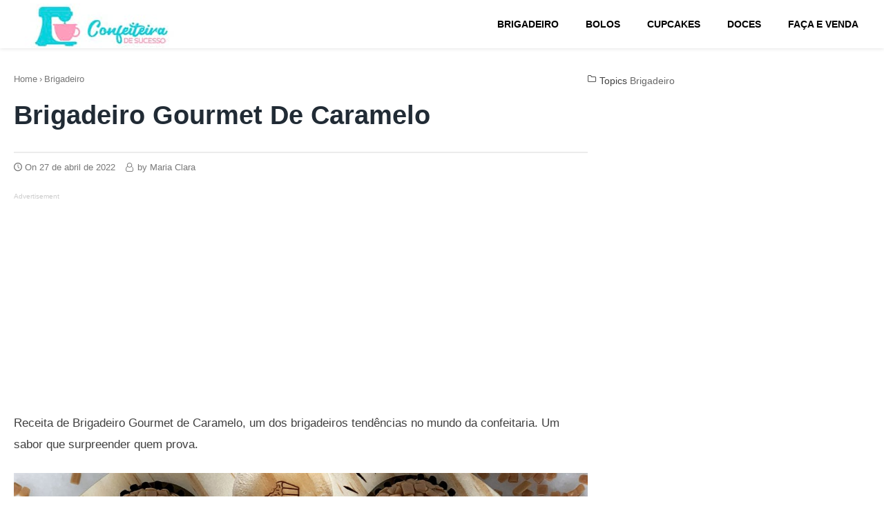

--- FILE ---
content_type: text/html; charset=UTF-8
request_url: https://www.confeiteiradesucesso.com/brigadeiro-gourmet-de-caramelo/
body_size: 13975
content:
<!doctype html>
<html lang="pt-BR" class="no-js no-svg" itemscope="itemscope" itemtype="http://schema.org/WebPage">
<head>
<meta charset="UTF-8">
<meta name="viewport" content="width=device-width, initial-scale=1">
<link rel="profile" href="https://gmpg.org/xfn/11">
<meta name='robots' content='index, follow, max-image-preview:large, max-snippet:-1, max-video-preview:-1' />
<style>img:is([sizes="auto" i], [sizes^="auto," i]) { contain-intrinsic-size: 3000px 1500px }</style>
<!-- Google Tag Manager for WordPress by gtm4wp.com -->
<script data-cfasync="false" data-pagespeed-no-defer>
var gtm4wp_datalayer_name = "dataLayer";
var dataLayer = dataLayer || [];
</script>
<!-- End Google Tag Manager for WordPress by gtm4wp.com -->
<!-- This site is optimized with the Yoast SEO plugin v25.5 - https://yoast.com/wordpress/plugins/seo/ -->
<title>Brigadeiro Gourmet de Caramelo Receita Profissional - Confeiteira</title>
<meta name="description" content="Aprenda o melhor Brigadeiro Gourmet de Caramelo, super cremoso e com o sabor do caramelo, receita profissional completa do inicio ao fim." />
<link rel="canonical" href="https://www.confeiteiradesucesso.com/brigadeiro-gourmet-de-caramelo/" />
<meta property="og:locale" content="pt_BR" />
<meta property="og:type" content="article" />
<meta property="og:title" content="Brigadeiro Gourmet de Caramelo Receita Profissional - Confeiteira" />
<meta property="og:description" content="Aprenda o melhor Brigadeiro Gourmet de Caramelo, super cremoso e com o sabor do caramelo, receita profissional completa do inicio ao fim." />
<meta property="og:url" content="https://www.confeiteiradesucesso.com/brigadeiro-gourmet-de-caramelo/" />
<meta property="og:site_name" content="Confeiteira de Sucesso - As Melhores receitas estão aqui" />
<meta property="article:publisher" content="https://www.facebook.com/confeiteiradesucesso/" />
<meta property="article:published_time" content="2022-04-27T18:32:15+00:00" />
<meta property="article:modified_time" content="2025-07-17T14:29:09+00:00" />
<meta property="og:image" content="https://www.confeiteiradesucesso.com/wp-content/uploads/2022/01/brigadeirocaramelo.jpg" />
<meta property="og:image:width" content="1200" />
<meta property="og:image:height" content="630" />
<meta property="og:image:type" content="image/jpeg" />
<meta name="author" content="Maria Clara" />
<meta name="twitter:card" content="summary_large_image" />
<meta name="twitter:label1" content="Escrito por" />
<meta name="twitter:data1" content="Maria Clara" />
<meta name="twitter:label2" content="Est. tempo de leitura" />
<meta name="twitter:data2" content="5 minutos" />
<script type="application/ld+json" class="yoast-schema-graph">{"@context":"https://schema.org","@graph":[{"@type":"Article","@id":"https://www.confeiteiradesucesso.com/brigadeiro-gourmet-de-caramelo/#article","isPartOf":{"@id":"https://www.confeiteiradesucesso.com/brigadeiro-gourmet-de-caramelo/"},"author":{"name":"Maria Clara","@id":"https://www.confeiteiradesucesso.com/#/schema/person/e03c47500a388ad73606531496819eb4"},"headline":"Brigadeiro Gourmet de Caramelo","datePublished":"2022-04-27T18:32:15+00:00","dateModified":"2025-07-17T14:29:09+00:00","mainEntityOfPage":{"@id":"https://www.confeiteiradesucesso.com/brigadeiro-gourmet-de-caramelo/"},"wordCount":724,"commentCount":0,"publisher":{"@id":"https://www.confeiteiradesucesso.com/#organization"},"image":{"@id":"https://www.confeiteiradesucesso.com/brigadeiro-gourmet-de-caramelo/#primaryimage"},"thumbnailUrl":"https://www.confeiteiradesucesso.com/wp-content/uploads/2022/01/brigadeirocaramelo3.jpg","articleSection":["Brigadeiro"],"inLanguage":"pt-BR","potentialAction":[{"@type":"CommentAction","name":"Comment","target":["https://www.confeiteiradesucesso.com/brigadeiro-gourmet-de-caramelo/#respond"]}]},{"@type":"WebPage","@id":"https://www.confeiteiradesucesso.com/brigadeiro-gourmet-de-caramelo/","url":"https://www.confeiteiradesucesso.com/brigadeiro-gourmet-de-caramelo/","name":"Brigadeiro Gourmet de Caramelo Receita Profissional - Confeiteira","isPartOf":{"@id":"https://www.confeiteiradesucesso.com/#website"},"primaryImageOfPage":{"@id":"https://www.confeiteiradesucesso.com/brigadeiro-gourmet-de-caramelo/#primaryimage"},"image":{"@id":"https://www.confeiteiradesucesso.com/brigadeiro-gourmet-de-caramelo/#primaryimage"},"thumbnailUrl":"https://www.confeiteiradesucesso.com/wp-content/uploads/2022/01/brigadeirocaramelo3.jpg","datePublished":"2022-04-27T18:32:15+00:00","dateModified":"2025-07-17T14:29:09+00:00","description":"Aprenda o melhor Brigadeiro Gourmet de Caramelo, super cremoso e com o sabor do caramelo, receita profissional completa do inicio ao fim.","breadcrumb":{"@id":"https://www.confeiteiradesucesso.com/brigadeiro-gourmet-de-caramelo/#breadcrumb"},"inLanguage":"pt-BR","potentialAction":[{"@type":"ReadAction","target":["https://www.confeiteiradesucesso.com/brigadeiro-gourmet-de-caramelo/"]}]},{"@type":"ImageObject","inLanguage":"pt-BR","@id":"https://www.confeiteiradesucesso.com/brigadeiro-gourmet-de-caramelo/#primaryimage","url":"https://www.confeiteiradesucesso.com/wp-content/uploads/2022/01/brigadeirocaramelo3.jpg","contentUrl":"https://www.confeiteiradesucesso.com/wp-content/uploads/2022/01/brigadeirocaramelo3.jpg","width":300,"height":200,"caption":"brigadeiro caramelo"},{"@type":"BreadcrumbList","@id":"https://www.confeiteiradesucesso.com/brigadeiro-gourmet-de-caramelo/#breadcrumb","itemListElement":[{"@type":"ListItem","position":1,"name":"Início","item":"https://www.confeiteiradesucesso.com/"},{"@type":"ListItem","position":2,"name":"Brigadeiro Gourmet de Caramelo"}]},{"@type":"WebSite","@id":"https://www.confeiteiradesucesso.com/#website","url":"https://www.confeiteiradesucesso.com/","name":"Confeiteira de Sucesso - As Melhores receitas estão aqui","description":"O melhor site de Confeitaria. Aqui você encontra receitas, dicas, técnicas e muito mais. Venha aprender com a gente!","publisher":{"@id":"https://www.confeiteiradesucesso.com/#organization"},"potentialAction":[{"@type":"SearchAction","target":{"@type":"EntryPoint","urlTemplate":"https://www.confeiteiradesucesso.com/?s={search_term_string}"},"query-input":{"@type":"PropertyValueSpecification","valueRequired":true,"valueName":"search_term_string"}}],"inLanguage":"pt-BR"},{"@type":"Organization","@id":"https://www.confeiteiradesucesso.com/#organization","name":"Confeiteira de Sucesso","url":"https://www.confeiteiradesucesso.com/","logo":{"@type":"ImageObject","inLanguage":"pt-BR","@id":"https://www.confeiteiradesucesso.com/#/schema/logo/image/","url":"https://www.confeiteiradesucesso.com/wp-content/uploads/2018/09/confeiteira.jpg","contentUrl":"https://www.confeiteiradesucesso.com/wp-content/uploads/2018/09/confeiteira.jpg","width":497,"height":249,"caption":"Confeiteira de Sucesso"},"image":{"@id":"https://www.confeiteiradesucesso.com/#/schema/logo/image/"},"sameAs":["https://www.facebook.com/confeiteiradesucesso/","https://www.instagram.com/confeiteiradesucesso/"]},{"@type":"Person","@id":"https://www.confeiteiradesucesso.com/#/schema/person/e03c47500a388ad73606531496819eb4","name":"Maria Clara","image":{"@type":"ImageObject","inLanguage":"pt-BR","@id":"https://www.confeiteiradesucesso.com/#/schema/person/image/","url":"https://secure.gravatar.com/avatar/d25b6ac8b8af7077e8187800b0255fa9d851dc4539c9334cf786e10ea9d0bcdb?s=96&d=mm&r=g","contentUrl":"https://secure.gravatar.com/avatar/d25b6ac8b8af7077e8187800b0255fa9d851dc4539c9334cf786e10ea9d0bcdb?s=96&d=mm&r=g","caption":"Maria Clara"},"description":"Olá! Meu nome é Ana Clara, e sou uma apaixonada confeiteira formada pela prestigiosa escola Le Cordon Bleu. Desde que me formei, tenho dedicado minha carreira a explorar a arte da confeitaria, combinando técnicas tradicionais com um toque caseiro. Compartilho aqui um pouco do que tenho aprendido.","sameAs":["https://www.confeiteiradesucesso.com/sobre/"]}]}</script>
<!-- / Yoast SEO plugin. -->
<link rel="alternate" type="application/rss+xml" title="Feed para Confeiteira de Sucesso - As Melhores receitas estão aqui &raquo;" href="https://www.confeiteiradesucesso.com/feed/" />
<link rel="alternate" type="application/rss+xml" title="Feed de comentários para Confeiteira de Sucesso - As Melhores receitas estão aqui &raquo;" href="https://www.confeiteiradesucesso.com/comments/feed/" />
<link rel="alternate" type="application/rss+xml" title="Feed de comentários para Confeiteira de Sucesso - As Melhores receitas estão aqui &raquo; Brigadeiro Gourmet de Caramelo" href="https://www.confeiteiradesucesso.com/brigadeiro-gourmet-de-caramelo/feed/" />
<script type="text/javascript">
/* <![CDATA[ */
window._wpemojiSettings = {"baseUrl":"https:\/\/s.w.org\/images\/core\/emoji\/16.0.1\/72x72\/","ext":".png","svgUrl":"https:\/\/s.w.org\/images\/core\/emoji\/16.0.1\/svg\/","svgExt":".svg","source":{"concatemoji":"https:\/\/www.confeiteiradesucesso.com\/wp-includes\/js\/wp-emoji-release.min.js?ver=e4d76d1b3fc4e6c8d8e726e527a6ce45"}};
/*! This file is auto-generated */
!function(s,n){var o,i,e;function c(e){try{var t={supportTests:e,timestamp:(new Date).valueOf()};sessionStorage.setItem(o,JSON.stringify(t))}catch(e){}}function p(e,t,n){e.clearRect(0,0,e.canvas.width,e.canvas.height),e.fillText(t,0,0);var t=new Uint32Array(e.getImageData(0,0,e.canvas.width,e.canvas.height).data),a=(e.clearRect(0,0,e.canvas.width,e.canvas.height),e.fillText(n,0,0),new Uint32Array(e.getImageData(0,0,e.canvas.width,e.canvas.height).data));return t.every(function(e,t){return e===a[t]})}function u(e,t){e.clearRect(0,0,e.canvas.width,e.canvas.height),e.fillText(t,0,0);for(var n=e.getImageData(16,16,1,1),a=0;a<n.data.length;a++)if(0!==n.data[a])return!1;return!0}function f(e,t,n,a){switch(t){case"flag":return n(e,"\ud83c\udff3\ufe0f\u200d\u26a7\ufe0f","\ud83c\udff3\ufe0f\u200b\u26a7\ufe0f")?!1:!n(e,"\ud83c\udde8\ud83c\uddf6","\ud83c\udde8\u200b\ud83c\uddf6")&&!n(e,"\ud83c\udff4\udb40\udc67\udb40\udc62\udb40\udc65\udb40\udc6e\udb40\udc67\udb40\udc7f","\ud83c\udff4\u200b\udb40\udc67\u200b\udb40\udc62\u200b\udb40\udc65\u200b\udb40\udc6e\u200b\udb40\udc67\u200b\udb40\udc7f");case"emoji":return!a(e,"\ud83e\udedf")}return!1}function g(e,t,n,a){var r="undefined"!=typeof WorkerGlobalScope&&self instanceof WorkerGlobalScope?new OffscreenCanvas(300,150):s.createElement("canvas"),o=r.getContext("2d",{willReadFrequently:!0}),i=(o.textBaseline="top",o.font="600 32px Arial",{});return e.forEach(function(e){i[e]=t(o,e,n,a)}),i}function t(e){var t=s.createElement("script");t.src=e,t.defer=!0,s.head.appendChild(t)}"undefined"!=typeof Promise&&(o="wpEmojiSettingsSupports",i=["flag","emoji"],n.supports={everything:!0,everythingExceptFlag:!0},e=new Promise(function(e){s.addEventListener("DOMContentLoaded",e,{once:!0})}),new Promise(function(t){var n=function(){try{var e=JSON.parse(sessionStorage.getItem(o));if("object"==typeof e&&"number"==typeof e.timestamp&&(new Date).valueOf()<e.timestamp+604800&&"object"==typeof e.supportTests)return e.supportTests}catch(e){}return null}();if(!n){if("undefined"!=typeof Worker&&"undefined"!=typeof OffscreenCanvas&&"undefined"!=typeof URL&&URL.createObjectURL&&"undefined"!=typeof Blob)try{var e="postMessage("+g.toString()+"("+[JSON.stringify(i),f.toString(),p.toString(),u.toString()].join(",")+"));",a=new Blob([e],{type:"text/javascript"}),r=new Worker(URL.createObjectURL(a),{name:"wpTestEmojiSupports"});return void(r.onmessage=function(e){c(n=e.data),r.terminate(),t(n)})}catch(e){}c(n=g(i,f,p,u))}t(n)}).then(function(e){for(var t in e)n.supports[t]=e[t],n.supports.everything=n.supports.everything&&n.supports[t],"flag"!==t&&(n.supports.everythingExceptFlag=n.supports.everythingExceptFlag&&n.supports[t]);n.supports.everythingExceptFlag=n.supports.everythingExceptFlag&&!n.supports.flag,n.DOMReady=!1,n.readyCallback=function(){n.DOMReady=!0}}).then(function(){return e}).then(function(){var e;n.supports.everything||(n.readyCallback(),(e=n.source||{}).concatemoji?t(e.concatemoji):e.wpemoji&&e.twemoji&&(t(e.twemoji),t(e.wpemoji)))}))}((window,document),window._wpemojiSettings);
/* ]]> */
</script>
<style id='wp-emoji-styles-inline-css' type='text/css'>
img.wp-smiley, img.emoji {
display: inline !important;
border: none !important;
box-shadow: none !important;
height: 1em !important;
width: 1em !important;
margin: 0 0.07em !important;
vertical-align: -0.1em !important;
background: none !important;
padding: 0 !important;
}
</style>
<!-- <link rel='stylesheet' id='wp-block-library-css' href='https://www.confeiteiradesucesso.com/wp-includes/css/dist/block-library/style.min.css?ver=e4d76d1b3fc4e6c8d8e726e527a6ce45' type='text/css' media='all' /> -->
<link rel="stylesheet" type="text/css" href="//www.confeiteiradesucesso.com/wp-content/cache/wpfc-minified/99127wvp/cbron.css" media="all"/>
<style id='classic-theme-styles-inline-css' type='text/css'>
/*! This file is auto-generated */
.wp-block-button__link{color:#fff;background-color:#32373c;border-radius:9999px;box-shadow:none;text-decoration:none;padding:calc(.667em + 2px) calc(1.333em + 2px);font-size:1.125em}.wp-block-file__button{background:#32373c;color:#fff;text-decoration:none}
</style>
<style id='global-styles-inline-css' type='text/css'>
:root{--wp--preset--aspect-ratio--square: 1;--wp--preset--aspect-ratio--4-3: 4/3;--wp--preset--aspect-ratio--3-4: 3/4;--wp--preset--aspect-ratio--3-2: 3/2;--wp--preset--aspect-ratio--2-3: 2/3;--wp--preset--aspect-ratio--16-9: 16/9;--wp--preset--aspect-ratio--9-16: 9/16;--wp--preset--color--black: #000000;--wp--preset--color--cyan-bluish-gray: #abb8c3;--wp--preset--color--white: #ffffff;--wp--preset--color--pale-pink: #f78da7;--wp--preset--color--vivid-red: #cf2e2e;--wp--preset--color--luminous-vivid-orange: #ff6900;--wp--preset--color--luminous-vivid-amber: #fcb900;--wp--preset--color--light-green-cyan: #7bdcb5;--wp--preset--color--vivid-green-cyan: #00d084;--wp--preset--color--pale-cyan-blue: #8ed1fc;--wp--preset--color--vivid-cyan-blue: #0693e3;--wp--preset--color--vivid-purple: #9b51e0;--wp--preset--gradient--vivid-cyan-blue-to-vivid-purple: linear-gradient(135deg,rgba(6,147,227,1) 0%,rgb(155,81,224) 100%);--wp--preset--gradient--light-green-cyan-to-vivid-green-cyan: linear-gradient(135deg,rgb(122,220,180) 0%,rgb(0,208,130) 100%);--wp--preset--gradient--luminous-vivid-amber-to-luminous-vivid-orange: linear-gradient(135deg,rgba(252,185,0,1) 0%,rgba(255,105,0,1) 100%);--wp--preset--gradient--luminous-vivid-orange-to-vivid-red: linear-gradient(135deg,rgba(255,105,0,1) 0%,rgb(207,46,46) 100%);--wp--preset--gradient--very-light-gray-to-cyan-bluish-gray: linear-gradient(135deg,rgb(238,238,238) 0%,rgb(169,184,195) 100%);--wp--preset--gradient--cool-to-warm-spectrum: linear-gradient(135deg,rgb(74,234,220) 0%,rgb(151,120,209) 20%,rgb(207,42,186) 40%,rgb(238,44,130) 60%,rgb(251,105,98) 80%,rgb(254,248,76) 100%);--wp--preset--gradient--blush-light-purple: linear-gradient(135deg,rgb(255,206,236) 0%,rgb(152,150,240) 100%);--wp--preset--gradient--blush-bordeaux: linear-gradient(135deg,rgb(254,205,165) 0%,rgb(254,45,45) 50%,rgb(107,0,62) 100%);--wp--preset--gradient--luminous-dusk: linear-gradient(135deg,rgb(255,203,112) 0%,rgb(199,81,192) 50%,rgb(65,88,208) 100%);--wp--preset--gradient--pale-ocean: linear-gradient(135deg,rgb(255,245,203) 0%,rgb(182,227,212) 50%,rgb(51,167,181) 100%);--wp--preset--gradient--electric-grass: linear-gradient(135deg,rgb(202,248,128) 0%,rgb(113,206,126) 100%);--wp--preset--gradient--midnight: linear-gradient(135deg,rgb(2,3,129) 0%,rgb(40,116,252) 100%);--wp--preset--font-size--small: 13px;--wp--preset--font-size--medium: 20px;--wp--preset--font-size--large: 36px;--wp--preset--font-size--x-large: 42px;--wp--preset--spacing--20: 0.44rem;--wp--preset--spacing--30: 0.67rem;--wp--preset--spacing--40: 1rem;--wp--preset--spacing--50: 1.5rem;--wp--preset--spacing--60: 2.25rem;--wp--preset--spacing--70: 3.38rem;--wp--preset--spacing--80: 5.06rem;--wp--preset--shadow--natural: 6px 6px 9px rgba(0, 0, 0, 0.2);--wp--preset--shadow--deep: 12px 12px 50px rgba(0, 0, 0, 0.4);--wp--preset--shadow--sharp: 6px 6px 0px rgba(0, 0, 0, 0.2);--wp--preset--shadow--outlined: 6px 6px 0px -3px rgba(255, 255, 255, 1), 6px 6px rgba(0, 0, 0, 1);--wp--preset--shadow--crisp: 6px 6px 0px rgba(0, 0, 0, 1);}:where(.is-layout-flex){gap: 0.5em;}:where(.is-layout-grid){gap: 0.5em;}body .is-layout-flex{display: flex;}.is-layout-flex{flex-wrap: wrap;align-items: center;}.is-layout-flex > :is(*, div){margin: 0;}body .is-layout-grid{display: grid;}.is-layout-grid > :is(*, div){margin: 0;}:where(.wp-block-columns.is-layout-flex){gap: 2em;}:where(.wp-block-columns.is-layout-grid){gap: 2em;}:where(.wp-block-post-template.is-layout-flex){gap: 1.25em;}:where(.wp-block-post-template.is-layout-grid){gap: 1.25em;}.has-black-color{color: var(--wp--preset--color--black) !important;}.has-cyan-bluish-gray-color{color: var(--wp--preset--color--cyan-bluish-gray) !important;}.has-white-color{color: var(--wp--preset--color--white) !important;}.has-pale-pink-color{color: var(--wp--preset--color--pale-pink) !important;}.has-vivid-red-color{color: var(--wp--preset--color--vivid-red) !important;}.has-luminous-vivid-orange-color{color: var(--wp--preset--color--luminous-vivid-orange) !important;}.has-luminous-vivid-amber-color{color: var(--wp--preset--color--luminous-vivid-amber) !important;}.has-light-green-cyan-color{color: var(--wp--preset--color--light-green-cyan) !important;}.has-vivid-green-cyan-color{color: var(--wp--preset--color--vivid-green-cyan) !important;}.has-pale-cyan-blue-color{color: var(--wp--preset--color--pale-cyan-blue) !important;}.has-vivid-cyan-blue-color{color: var(--wp--preset--color--vivid-cyan-blue) !important;}.has-vivid-purple-color{color: var(--wp--preset--color--vivid-purple) !important;}.has-black-background-color{background-color: var(--wp--preset--color--black) !important;}.has-cyan-bluish-gray-background-color{background-color: var(--wp--preset--color--cyan-bluish-gray) !important;}.has-white-background-color{background-color: var(--wp--preset--color--white) !important;}.has-pale-pink-background-color{background-color: var(--wp--preset--color--pale-pink) !important;}.has-vivid-red-background-color{background-color: var(--wp--preset--color--vivid-red) !important;}.has-luminous-vivid-orange-background-color{background-color: var(--wp--preset--color--luminous-vivid-orange) !important;}.has-luminous-vivid-amber-background-color{background-color: var(--wp--preset--color--luminous-vivid-amber) !important;}.has-light-green-cyan-background-color{background-color: var(--wp--preset--color--light-green-cyan) !important;}.has-vivid-green-cyan-background-color{background-color: var(--wp--preset--color--vivid-green-cyan) !important;}.has-pale-cyan-blue-background-color{background-color: var(--wp--preset--color--pale-cyan-blue) !important;}.has-vivid-cyan-blue-background-color{background-color: var(--wp--preset--color--vivid-cyan-blue) !important;}.has-vivid-purple-background-color{background-color: var(--wp--preset--color--vivid-purple) !important;}.has-black-border-color{border-color: var(--wp--preset--color--black) !important;}.has-cyan-bluish-gray-border-color{border-color: var(--wp--preset--color--cyan-bluish-gray) !important;}.has-white-border-color{border-color: var(--wp--preset--color--white) !important;}.has-pale-pink-border-color{border-color: var(--wp--preset--color--pale-pink) !important;}.has-vivid-red-border-color{border-color: var(--wp--preset--color--vivid-red) !important;}.has-luminous-vivid-orange-border-color{border-color: var(--wp--preset--color--luminous-vivid-orange) !important;}.has-luminous-vivid-amber-border-color{border-color: var(--wp--preset--color--luminous-vivid-amber) !important;}.has-light-green-cyan-border-color{border-color: var(--wp--preset--color--light-green-cyan) !important;}.has-vivid-green-cyan-border-color{border-color: var(--wp--preset--color--vivid-green-cyan) !important;}.has-pale-cyan-blue-border-color{border-color: var(--wp--preset--color--pale-cyan-blue) !important;}.has-vivid-cyan-blue-border-color{border-color: var(--wp--preset--color--vivid-cyan-blue) !important;}.has-vivid-purple-border-color{border-color: var(--wp--preset--color--vivid-purple) !important;}.has-vivid-cyan-blue-to-vivid-purple-gradient-background{background: var(--wp--preset--gradient--vivid-cyan-blue-to-vivid-purple) !important;}.has-light-green-cyan-to-vivid-green-cyan-gradient-background{background: var(--wp--preset--gradient--light-green-cyan-to-vivid-green-cyan) !important;}.has-luminous-vivid-amber-to-luminous-vivid-orange-gradient-background{background: var(--wp--preset--gradient--luminous-vivid-amber-to-luminous-vivid-orange) !important;}.has-luminous-vivid-orange-to-vivid-red-gradient-background{background: var(--wp--preset--gradient--luminous-vivid-orange-to-vivid-red) !important;}.has-very-light-gray-to-cyan-bluish-gray-gradient-background{background: var(--wp--preset--gradient--very-light-gray-to-cyan-bluish-gray) !important;}.has-cool-to-warm-spectrum-gradient-background{background: var(--wp--preset--gradient--cool-to-warm-spectrum) !important;}.has-blush-light-purple-gradient-background{background: var(--wp--preset--gradient--blush-light-purple) !important;}.has-blush-bordeaux-gradient-background{background: var(--wp--preset--gradient--blush-bordeaux) !important;}.has-luminous-dusk-gradient-background{background: var(--wp--preset--gradient--luminous-dusk) !important;}.has-pale-ocean-gradient-background{background: var(--wp--preset--gradient--pale-ocean) !important;}.has-electric-grass-gradient-background{background: var(--wp--preset--gradient--electric-grass) !important;}.has-midnight-gradient-background{background: var(--wp--preset--gradient--midnight) !important;}.has-small-font-size{font-size: var(--wp--preset--font-size--small) !important;}.has-medium-font-size{font-size: var(--wp--preset--font-size--medium) !important;}.has-large-font-size{font-size: var(--wp--preset--font-size--large) !important;}.has-x-large-font-size{font-size: var(--wp--preset--font-size--x-large) !important;}
:where(.wp-block-post-template.is-layout-flex){gap: 1.25em;}:where(.wp-block-post-template.is-layout-grid){gap: 1.25em;}
:where(.wp-block-columns.is-layout-flex){gap: 2em;}:where(.wp-block-columns.is-layout-grid){gap: 2em;}
:root :where(.wp-block-pullquote){font-size: 1.5em;line-height: 1.6;}
</style>
<!-- <link rel='stylesheet' id='ads-for-wp-front-css-css' href='https://www.confeiteiradesucesso.com/wp-content/plugins/ads-for-wp/public/assets/css/adsforwp-front.min.css?ver=1.9.32' type='text/css' media='all' /> -->
<!-- <link rel='stylesheet' id='default-icon-styles-css' href='https://www.confeiteiradesucesso.com/wp-content/plugins/svg-vector-icon-plugin/public/../admin/css/wordpress-svg-icon-plugin-style.min.css?ver=e4d76d1b3fc4e6c8d8e726e527a6ce45' type='text/css' media='all' /> -->
<!-- <link rel='stylesheet' id='dashicons-css' href='https://www.confeiteiradesucesso.com/wp-includes/css/dashicons.min.css?ver=e4d76d1b3fc4e6c8d8e726e527a6ce45' type='text/css' media='all' /> -->
<!-- <link rel='stylesheet' id='fastest-style-css' href='https://www.confeiteiradesucesso.com/wp-content/themes/fastest/style.css?ver=e4d76d1b3fc4e6c8d8e726e527a6ce45' type='text/css' media='all' /> -->
<!-- <link rel='stylesheet' id='fastest-icons-css' href='https://www.confeiteiradesucesso.com/wp-content/themes/fastest/assets/css/fastest-icons.css?ver=e4d76d1b3fc4e6c8d8e726e527a6ce45' type='text/css' media='all' /> -->
<link rel="stylesheet" type="text/css" href="//www.confeiteiradesucesso.com/wp-content/cache/wpfc-minified/q98dturv/cbron.css" media="all"/>
<script src='//www.confeiteiradesucesso.com/wp-content/cache/wpfc-minified/7c23umdk/cbron.js' type="text/javascript"></script>
<!-- <script type="text/javascript" src="https://www.confeiteiradesucesso.com/wp-includes/js/jquery/jquery.min.js?ver=3.7.1" id="jquery-core-js"></script> -->
<!-- <script type="text/javascript" src="https://www.confeiteiradesucesso.com/wp-includes/js/jquery/jquery-migrate.min.js?ver=3.4.1" id="jquery-migrate-js"></script> -->
<!-- <script type="text/javascript" src="https://www.confeiteiradesucesso.com/wp-content/themes/fastest/assets/js/stickyheader.js?ver=e4d76d1b3fc4e6c8d8e726e527a6ce45" id="fastest-sticky-header-js"></script> -->
<link rel="https://api.w.org/" href="https://www.confeiteiradesucesso.com/wp-json/" /><link rel="alternate" title="JSON" type="application/json" href="https://www.confeiteiradesucesso.com/wp-json/wp/v2/posts/14731" /><link rel="EditURI" type="application/rsd+xml" title="RSD" href="https://www.confeiteiradesucesso.com/xmlrpc.php?rsd" />
<link rel="alternate" title="oEmbed (JSON)" type="application/json+oembed" href="https://www.confeiteiradesucesso.com/wp-json/oembed/1.0/embed?url=https%3A%2F%2Fwww.confeiteiradesucesso.com%2Fbrigadeiro-gourmet-de-caramelo%2F" />
<link rel="alternate" title="oEmbed (XML)" type="text/xml+oembed" href="https://www.confeiteiradesucesso.com/wp-json/oembed/1.0/embed?url=https%3A%2F%2Fwww.confeiteiradesucesso.com%2Fbrigadeiro-gourmet-de-caramelo%2F&#038;format=xml" />
<script type="text/javascript">              
jQuery(document).ready( function($) {    
if ($('#adsforwp-hidden-block').length == 0 ) {
$.getScript("https://www.confeiteiradesucesso.com/front.js");
}
});
</script>
<!-- Schema optimized by Schema Pro --><script type="application/ld+json">{"@context":"https://schema.org","@type":"Person","name":"Maria Clara","email":null,"gender":null,"memberOf":null,"nationality":null,"image":{"@type":"ImageObject","url":"https://www.confeiteiradesucesso.com/wp-content/uploads/2024/06/avatar-mariaclara.png","width":399,"height":403},"jobTitle":"Confeiteira","telephone":null,"sameAs":["https://www.confeiteiradesucesso.com/maria-clara"]}</script><!-- / Schema optimized by Schema Pro --><!-- Schema optimized by Schema Pro --><script type="application/ld+json">{"@context":"https://schema.org","@type":"Recipe","name":"Brigadeiro Gourmet de Caramelo","image":{"@type":"ImageObject","url":"https://www.confeiteiradesucesso.com/wp-content/uploads/2022/01/brigadeirocaramelo3.jpg","width":300,"height":200},"author":{"@type":"Person","name":"Maria Clara"},"description":"Aprenda o melhor Brigadeiro Gourmet de Caramelo, super cremoso e com o sabor do caramelo, receita profissional completa do inicio ao fim.","prepTime":"PT00H10M00S","cookTime":"PT00H12M00S","recipeYield":"26","keywords":"receita de brigadeiro caramelo, brigadeiro gourmet caramelo","recipeCategory":"doces","recipeCuisine":"brasileira","aggregateRating":{"@type":"AggregateRating","ratingValue":"4.5","reviewCount":"67"},"nutrition":{"@type":"NutritionInformation","calories":"124"},"recipeIngredient":["1 xícara de açúcar","395 gramas de leite condensado","1 colher de sopa de manteiga","Confeito de Caramelo"],"recipeInstructions":[{"@type":"HowToStep","text":"Primeiramente, em uma panela de fundo grosso, coloque o açúcar em fogo baixo e mexer até virar caramelo.","name":"inicio","url":"https://www.confeiteiradesucesso.com/brigadeiro-gourmet-de-caramelo/","image":"https://www.confeiteiradesucesso.com/wp-content/uploads/2022/02/brigadeirogourmetcaramelo2.jpg"},{"@type":"HowToStep","text":"logo em seguida, acrescentar o leite condensado e mexer bem, em fogo baixo. Então, acrescente a manteiga e mexer até que desgrude da panela.","name":"fogo","url":"https://www.confeiteiradesucesso.com/brigadeiro-gourmet-de-caramelo/","image":"https://www.confeiteiradesucesso.com/wp-content/uploads/2022/02/brigadeirocaramelo.jpg"},{"@type":"HowToStep","text":"Coloque o Brigadeiro Gourmet de Caramelo em um prato ou vasilha, e cubra com plástico filme, espere esfriar para decorar com o confeito.","name":"preparo","url":"https://www.confeiteiradesucesso.com/brigadeiro-gourmet-de-caramelo/","image":"https://www.confeiteiradesucesso.com/wp-content/uploads/2022/01/brigadeirocaramelo.jpg"}],"video":[{"@type":"VideoObject","name":"Brigadeiro Gourmet de Caramelo","description":"Aprenda o melhor Brigadeiro Gourmet de Caramelo, super cremoso e com o sabor do caramelo, receita profissional completa do inicio ao fim.","thumbnailUrl":"https://www.confeiteiradesucesso.com/wp-content/uploads/2022/01/brigadeirocaramelo3.jpg","contentUrl":"https://www.confeiteiradesucesso.com/brigadeiro-gourmet-de-caramelo/","embedUrl":"","duration":"","uploadDate":"2022-04-27T15:32:15-03:00","expires":"2025-07-17T14:24:38-03:00","interactionCount":""}]}</script><!-- / Schema optimized by Schema Pro --><!-- site-navigation-element Schema optimized by Schema Pro --><script type="application/ld+json">{"@context":"https:\/\/schema.org","@graph":[{"@context":"https:\/\/schema.org","@type":"SiteNavigationElement","id":"site-navigation","name":"Brigadeiro","url":"https:\/\/www.confeiteiradesucesso.com\/brigadeiro\/"},{"@context":"https:\/\/schema.org","@type":"SiteNavigationElement","id":"site-navigation","name":"Bolos","url":"https:\/\/www.confeiteiradesucesso.com\/bolos\/"},{"@context":"https:\/\/schema.org","@type":"SiteNavigationElement","id":"site-navigation","name":"Cupcakes","url":"https:\/\/www.confeiteiradesucesso.com\/cupcakes\/"},{"@context":"https:\/\/schema.org","@type":"SiteNavigationElement","id":"site-navigation","name":"Doces","url":"https:\/\/www.confeiteiradesucesso.com\/doces\/"},{"@context":"https:\/\/schema.org","@type":"SiteNavigationElement","id":"site-navigation","name":"Fa\u00e7a e venda","url":"https:\/\/www.confeiteiradesucesso.com\/faca-e-venda\/"}]}</script><!-- / site-navigation-element Schema optimized by Schema Pro -->
<!-- Google Tag Manager for WordPress by gtm4wp.com -->
<!-- GTM Container placement set to automatic -->
<script data-cfasync="false" data-pagespeed-no-defer>
var dataLayer_content = {"pagePostType":"post","pagePostType2":"single-post","pageCategory":["brigadeiro"],"pagePostAuthor":"Maria Clara"};
dataLayer.push( dataLayer_content );
</script>
<script data-cfasync="false" data-pagespeed-no-defer>
(function(w,d,s,l,i){w[l]=w[l]||[];w[l].push({'gtm.start':
new Date().getTime(),event:'gtm.js'});var f=d.getElementsByTagName(s)[0],
j=d.createElement(s),dl=l!='dataLayer'?'&l='+l:'';j.async=true;j.src=
'//www.googletagmanager.com/gtm.js?id='+i+dl;f.parentNode.insertBefore(j,f);
})(window,document,'script','dataLayer','GTM-PG62NNX');
</script>
<!-- End Google Tag Manager for WordPress by gtm4wp.com --><link rel="pingback" href="https://www.confeiteiradesucesso.com/xmlrpc.php">	<style type="text/css">
a, .entry-content a, a:hover, .entry-content a:hover, h2.entry-title a:hover, footer#colophon a:hover, h2.entry-title a:hover, .recentcomments a:hover { color: #26519e; }
.page-numbers.current, .comment-reply-link, .form-submit input, .nav-links span:hover, .nav-links a:hover { background-color:#26519e; }
h4.widgettitle {border-bottom: 2px solid #26519e }
.page-numbers.current, .nav-links span:hover, .nav-links a:hover, .nav-previous a:hover, .nav-next a:hover, .comment-reply-link:hover, .form-submit input:hover { border: 2px solid #26519e; }
.hero p, .hero h1, .hero h2, .hero h3, .hero h4, .hero h5, .hero h6 { color:#fff; }
.site-header, .main-navigation ul ul a { background-color:#ffffff; }
.site-header a, .site-description, .main-navigation .desktop-dropdownsymbol { color:#000000; }
.site-header a:hover, .main-navigation .desktop-dropdownsymbol:hover, .main-navigation li li a:hover { color:#ddd; }
footer#colophon { background-color:#ececec; }
footer#colophon a, footer#colophon { color:; }
</style>
<style id="wpsp-style-frontend"></style>
<link rel="icon" href="https://www.confeiteiradesucesso.com/wp-content/uploads/2019/12/cropped-favconfeiteira-32x32.png" sizes="32x32" />
<link rel="icon" href="https://www.confeiteiradesucesso.com/wp-content/uploads/2019/12/cropped-favconfeiteira-192x192.png" sizes="192x192" />
<link rel="apple-touch-icon" href="https://www.confeiteiradesucesso.com/wp-content/uploads/2019/12/cropped-favconfeiteira-180x180.png" />
<meta name="msapplication-TileImage" content="https://www.confeiteiradesucesso.com/wp-content/uploads/2019/12/cropped-favconfeiteira-270x270.png" />
</head>
<body data-rsssl=1 class="wp-singular post-template-default single single-post postid-14731 single-format-standard wp-custom-logo wp-theme-fastest wp-schema-pro-2.10.2">
<div id="page" class="site">
<a class="skip-link screen-reader-text" href="#content">Skip to content</a>
<header id="masthead" class="site-header topmost nav-down" itemscope itemtype="https://schema.org/WPHeader">
<div class="wrap">
<div class="site-branding">
<a href="https://www.confeiteiradesucesso.com" rel="home"><img src="https://www.confeiteiradesucesso.com/wp-content/uploads/2024/10/logoconfeiteirasucesso.jpg"></a>				<p class="site-description">O melhor site de Confeitaria. Aqui você encontra receitas, dicas, técnicas e muito mais. Venha aprender com a gente!</p>
</div><!-- .site-branding -->
<button class="menu-toggle" aria-controls="primary-menu" aria-expanded="false">Menu</button>
<nav id="site-navigation" class="main-navigation" role="navigation" itemscope itemtype="http://schema.org/SiteNavigationElement">
<ul id="primary-menu" class="menu"><li id="menu-item-11" class="menu-item menu-item-type-taxonomy menu-item-object-category current-post-ancestor current-menu-parent current-post-parent menu-item-11"><a href="https://www.confeiteiradesucesso.com/brigadeiro/" itemprop="url"><span itemprop="name">Brigadeiro</span></a></li>
<li id="menu-item-1169" class="menu-item menu-item-type-taxonomy menu-item-object-category menu-item-1169"><a href="https://www.confeiteiradesucesso.com/bolos/" itemprop="url"><span itemprop="name">Bolos</span></a></li>
<li id="menu-item-12" class="menu-item menu-item-type-taxonomy menu-item-object-category menu-item-12"><a href="https://www.confeiteiradesucesso.com/cupcakes/" itemprop="url"><span itemprop="name">Cupcakes</span></a></li>
<li id="menu-item-1170" class="menu-item menu-item-type-taxonomy menu-item-object-category menu-item-1170"><a href="https://www.confeiteiradesucesso.com/doces/" itemprop="url"><span itemprop="name">Doces</span></a></li>
<li id="menu-item-13" class="menu-item menu-item-type-taxonomy menu-item-object-category menu-item-13"><a href="https://www.confeiteiradesucesso.com/faca-e-venda/" itemprop="url"><span itemprop="name">Faça e venda</span></a></li>
</ul>			</nav>
</div>
</header><!-- #masthead -->
<div id="content" class="site-content">
<div class="wrap">
<div id="primary" class="content-area">
<main id="main" role="main" class="site-main">
<article id="post-14731" class="post-14731 post type-post status-publish format-standard has-post-thumbnail hentry category-brigadeiro" itemscope itemtype="https://schema.org/CreativeWork">
<!-- Enclosure 1 else_condition -->
<header class="entry-header">
<div class="breadcrumb" xmlns:v="http://rdf.data-vocabulary.org/#"><span class="home"><i class="fastest-icon icon-home"></i></span><span typeof="v:Breadcrumb" class="root"><a rel="v:url" property="v:title" href="https://www.confeiteiradesucesso.com">Home</a></span><span class="seperator">&#8250;</i></span><span typeof="v:Breadcrumb"><a href="https://www.confeiteiradesucesso.com/brigadeiro/" rel="v:url" property="v:title">Brigadeiro</a></span><span class="seperator">&#8250;</span></div>
<h1 class="entry-title" itemprop="headline">Brigadeiro Gourmet de Caramelo</h1>			<div class="entry-meta">
<span class="posted-on">On <a href="https://www.confeiteiradesucesso.com/brigadeiro-gourmet-de-caramelo/" rel="bookmark"><time itemprop="datePublished" class="entry-date published" datetime="2022-04-27T15:32:15-03:00">27 de abril de 2022</time><time itemprop="dateModified" class="updated" datetime="2025-07-17T11:29:09-03:00">17 de julho de 2025</time></a></span><span class="byline"> by <span class="author vcard" itemprop="author" itemscope itemtype="http://schema.org/Person">
<a class="url fn n" href="https://www.confeiteiradesucesso.com/author/confeiteira/" itemprop="url" rel="author">
<span itemprop="name">Maria Clara</span>
</a>
</span></span>			</div><!-- .entry-meta -->
</header>
<div class="entry-content" itemprop="text">
<div data-ad-id="3126" style="text-align:left; margin-top:px; margin-bottom:px; margin-left:px; margin-right:px;float:none;" class="afw afw-ga afw_ad afwadid-3126  ">
<div style="font-size:10px;text-align:left;color:#cccccc;">Advertisement</div><script async="" src="//pagead2.googlesyndication.com/pagead/js/adsbygoogle.js"></script><ins class="adsbygoogle" style="background:none;display:inline-block;width:336px;height:280px" data-ad-client="ca-pub-9971237808719513" data-ad-slot="4448089979">
</ins>
<script>
(adsbygoogle = window.adsbygoogle || []).push({});
</script>
</div><p>Receita de Brigadeiro Gourmet de Caramelo, um dos brigadeiros tendências no mundo da confeitaria. Um sabor que surpreender quem prova.</p>
<p><img fetchpriority="high" decoding="async" class="alignnone size-full wp-image-15365" src="https://www.confeiteiradesucesso.com/wp-content/uploads/2022/01/brigadeirocaramelo.jpg" alt="brigadeiro caramelo" width="1200" height="630" srcset="https://www.confeiteiradesucesso.com/wp-content/uploads/2022/01/brigadeirocaramelo.jpg 1200w, https://www.confeiteiradesucesso.com/wp-content/uploads/2022/01/brigadeirocaramelo-300x158.jpg 300w, https://www.confeiteiradesucesso.com/wp-content/uploads/2022/01/brigadeirocaramelo-1024x538.jpg 1024w, https://www.confeiteiradesucesso.com/wp-content/uploads/2022/01/brigadeirocaramelo-768x403.jpg 768w" sizes="(max-width: 1200px) 100vw, 1200px" /></p>
<p>Essa receita é uma daquelas que merece entrar no seu cardápio de brigadeiro gourmet. Pois além do sabor, ele fica super cremoso, é sucesso nas festas de casamento.</p>
<h2>Receita Brigadeiro Gourmet de Caramelo</h2>
<p><strong>Ingredientes:</strong><br />
1 xícara de açúcar<br />
395 gramas de leite condensado (1 lata)<br />
1 colher de sopa de manteiga<br />
Confeito de Caramelo (ou <a href="https://www.confeiteiradesucesso.com/chocolate-para-brigadeiro-gourmet/">chocolate para brigadeiro gourmet</a>)</p>
<p>Xícara usada de 240ml</p>
<p><strong>Modo de Preparo:</strong><br />
Primeiramente, em uma panela de fundo grosso, coloque o açúcar em fogo baixo e mexer até virar caramelo.</p>
<p>logo em seguida, acrescentar o leite condensado e mexer bem, em fogo baixo.</p>
<p>Então, acrescente a manteiga e mexer até que desgrude da panela.</p>
<p>Coloque o Brigadeiro Gourmet de Caramelo em um prato ou vasilha, e cubra com plástico filme, espere esfriar para decorar com o confeito.</p>
<p><img decoding="async" class="alignnone wp-image-17016 size-full" title="brigadeiro gourmet caramelo2" src="https://www.confeiteiradesucesso.com/wp-content/uploads/2022/02/brigadeirogourmetcaramelo2.jpg" alt="briga deiro gourmet caramelo2" width="1200" height="630" srcset="https://www.confeiteiradesucesso.com/wp-content/uploads/2022/02/brigadeirogourmetcaramelo2.jpg 1200w, https://www.confeiteiradesucesso.com/wp-content/uploads/2022/02/brigadeirogourmetcaramelo2-300x158.jpg 300w, https://www.confeiteiradesucesso.com/wp-content/uploads/2022/02/brigadeirogourmetcaramelo2-1080x567.jpg 1080w, https://www.confeiteiradesucesso.com/wp-content/uploads/2022/02/brigadeirogourmetcaramelo2-768x403.jpg 768w" sizes="(max-width: 1200px) 100vw, 1200px" /></p> <div data-ad-id="18748" style="text-align:center; margin-top:px; margin-bottom:px; margin-left:px; margin-right:px;float:none;" class="afw afw-ga afw_ad afwadid-18748  "><script async src="https://pagead2.googlesyndication.com/pagead/js/adsbygoogle.js"></script>
<ins class="adsbygoogle"
style="display:block; text-align:center;"
data-ad-layout="in-article"
data-ad-format="fluid"
data-ad-client="ca-pub-9971237808719513"
data-ad-slot="2182773577"></ins>
<script>
(adsbygoogle = window.adsbygoogle || []).push({});
</script>
</div> 
<p>Por fim,  enrole do brigadeiro e passe no confeito de caramelo. O confeito de caramelo é vendido pela marca Melken ou Callebaut.</p>
<p><img decoding="async" class="alignnone wp-image-15562 size-full" title="confeito de caramelo" src="https://www.confeiteiradesucesso.com/wp-content/uploads/2022/01/confeitodecaramelo.jpg" alt="confeito de caramelo" width="1200" height="630" srcset="https://www.confeiteiradesucesso.com/wp-content/uploads/2022/01/confeitodecaramelo.jpg 1200w, https://www.confeiteiradesucesso.com/wp-content/uploads/2022/01/confeitodecaramelo-300x158.jpg 300w, https://www.confeiteiradesucesso.com/wp-content/uploads/2022/01/confeitodecaramelo-1024x538.jpg 1024w, https://www.confeiteiradesucesso.com/wp-content/uploads/2022/01/confeitodecaramelo-768x403.jpg 768w" sizes="(max-width: 1200px) 100vw, 1200px" /></p>
<p>A embalagem  do brigadeiro importa muito, seja para presentear alguém ou vender.</p>
<p>Ela também irá transmitir a ideia da sua marca!</p>
<p><img loading="lazy" decoding="async" class="alignnone wp-image-15711 size-full" title="brigadeiro caramelo" src="https://www.confeiteiradesucesso.com/wp-content/uploads/2022/02/brigadeirocaramelo.jpg" alt="brigadeiro caramelo" width="1174" height="1002" srcset="https://www.confeiteiradesucesso.com/wp-content/uploads/2022/02/brigadeirocaramelo.jpg 1174w, https://www.confeiteiradesucesso.com/wp-content/uploads/2022/02/brigadeirocaramelo-300x256.jpg 300w, https://www.confeiteiradesucesso.com/wp-content/uploads/2022/02/brigadeirocaramelo-1024x874.jpg 1024w, https://www.confeiteiradesucesso.com/wp-content/uploads/2022/02/brigadeirocaramelo-768x655.jpg 768w" sizes="auto, (max-width: 1174px) 100vw, 1174px" /></p>
<p>Para obter o melhor resultado do produto final, é importante que os ingredientes sejam os melhores.</p>
<p>Por isso, busque sempre utilizar marcas de leite condensado, manteiga e chocolates que também trabalham com a melhor matéria prima em sua composição.</p>
<h2>Receita de Brigadeiro de Caramelo Salgado</h2>
<p><strong>Ingredientes:</strong><br />
1 xícara de açúcar cristal<br />
200 gramas de Creme de leite – Nestlé ou CCGL<br />
1 colher de chá de Flor de sal<br />
395 gramas de Leite condensado – Moça ou Italac<br />
1 colher de sopa de Manteiga sem sal</p>
<p>Xícara usada: 240ml</p>
<p><strong>Modo de preparo:</strong><br />
Primeiramente, em uma panela, derreta o açúcar e leve ao fogo baixo para derreter e ganhar uma cor de caramelo.</p>
<p>Enquanto isso aqueça o creme de leite com a flor de sal em outra panela ou no microondas.</p>
<p>Logo em seguida, adicione o Creme de leite aquecido sobre o açúcar derretido, mexendo sem parar com o fouet.</p>
<p>Utilize uma panela alta, pois a mistura sobe e levanta bolhas. Tenha muito cuidado, pois pode espirrar um pouco, use uma espátula longa par mexer.</p>
<p>Adicione o leite condensado e a manteiga, mexendo sem parar em fogo médio/alto. Assim que o caramelo ferver, conte cinco minutos, mexendo sem parar.</p>
<p>Coloque o conteúdo em um prato ou tabuleiro e cubra com plástico filme encostando no recheio até ficar frio em temperatura ambiente.</p>
<p>Validade do Brigadeiro de Caramelo Salgado: até 10 dias na geladeira ou 30 no freezer.</p>
<h2>Receita Caramelo Especial</h2>
<p><strong>Ingredientes:</strong><br />
150 gramas de açúcar refinado<br />
100 gramas de creme de leite 25% de gordura<br />
25 gramas de glucose</p>
<p><strong>Modo de preparo:</strong><br />
No micro-ondas aqueça o creme de leite com a glucose de 30 em 30 segundos e misture para ficar homogêneo.</p>
<p>Logo em seguida, leve o açúcar a uma panela e em fogo médio caramelize até que atinja uma coloração âmbar e esteja completamente derretido.</p>
<p>Então, abaixe o fogo e aos poucos acrescente no caramelo a mistura do creme de leite aos poucos, misture com a espátula de silicone até que fique homogêneo.</p>
<p>Leve para um recipiente e cubra com papel filme. Armazene em local<br />
refrigerado.</p>
<p>Porém para uso, retire e mantenha em temperatura ambiente por<br />
aproximadamente 2 horas antes de usar.</p>
<p>O ideal é usa-lo em temperatura ambiente, onde estará mais líquido.</p>
<p>Caso queira uma consistência ainda mais líquida, acrescente aos poucos<br />
água filtrada e misture até ficar homogêneo.</p>
<p>Se o caramelo ficar líquido demais, você pode levar novamente ao fogo e cozinhar por mais alguns minutos até ficar mais espesso.</p>
<h2>Como surgiu o tal brigadeiro?</h2><script async="" src="//pagead2.googlesyndication.com/pagead/js/adsbygoogle.js"></script>
<ins 
class="adsbygoogle" 
style="background:none;display:inline-block;max-width:800px;width:100%;height:200px;max-height:200px;"                 
data-ad-client="ca-pub-9971237808719513"
data-ad-slot="5846051214"
data-ad-format="auto"
data-full-width-responsive="true">
</ins>
<script>
(adsbygoogle = window.adsbygoogle || []).push({});
</script>
</div>
<p>Para quem não sabe “brigadeiro” é uma patente da aeronáutica, porém hoje é mais conhecido como o nome do docinho brasileiro mais famoso.</p>
<p>O doce, era feito inicialmente para arrecadar fundos para campanha de Brigadeiro Eduardo Gomes, para promover sua candidatura a Presidente da República em 1946, logo foi popularizado e se espalhou pelo país. O “docinho do brigadeiro” virou apenas “brigadeiro”.</p>
<p>E logo ele foi ganhando a versão que hoje conhecemos como Gourmet, usando ingredientes de qualidade e diversos sabores, o doce virou febre nas confeitarias de todo o Brasil.</p>
</h2><script async="" src="//pagead2.googlesyndication.com/pagead/js/adsbygoogle.js"></script>
<ins 
class="adsbygoogle" 
style="background:none;display:inline-block;max-width:800px;width:100%;height:250px;max-height:250px;"                 
data-ad-client="ca-pub-9971237808719513"
data-ad-slot="4378633752"
data-ad-format="auto"
data-full-width-responsive="true">
</ins>
<script>
(adsbygoogle = window.adsbygoogle || []).push({});
</script>
</div>		</div><!-- .entry-content -->
<!-- Enclosure 1 ends here -->
<footer class="entry-footer">
<span class="cat-links">Topics <a href="https://www.confeiteiradesucesso.com/brigadeiro/" rel="category tag">Brigadeiro</a></span>		</footer><!-- .entry-footer -->
</article><!-- #post-14731 -->
<div id="comments" class="comments-area">
<div id="respond" class="comment-respond">
<h3 id="reply-title" class="comment-reply-title">Deixe um comentário <small><a rel="nofollow" id="cancel-comment-reply-link" href="/brigadeiro-gourmet-de-caramelo/#respond" style="display:none;">Cancelar resposta</a></small></h3><form action="https://www.confeiteiradesucesso.com/wp-comments-post.php" method="post" id="commentform" class="comment-form"><p class="comment-notes"><span id="email-notes">O seu endereço de e-mail não será publicado.</span> <span class="required-field-message">Campos obrigatórios são marcados com <span class="required">*</span></span></p><p class="comment-form-comment"><label for="comment">Comentário <span class="required">*</span></label> <textarea id="comment" name="comment" cols="45" rows="8" maxlength="65525" required></textarea></p><p class="comment-form-author"><label for="author">Nome <span class="required">*</span></label> <input id="author" name="author" type="text" value="" size="30" maxlength="245" autocomplete="name" required /></p>
<p class="comment-form-email"><label for="email">E-mail <span class="required">*</span></label> <input id="email" name="email" type="email" value="" size="30" maxlength="100" aria-describedby="email-notes" autocomplete="email" required /></p>
<p class="comment-form-url"><label for="url">Site</label> <input id="url" name="url" type="url" value="" size="30" maxlength="200" autocomplete="url" /></p>
<p class="form-submit"><input name="submit" type="submit" id="submit" class="submit" value="Publicar comentário" /> <input type='hidden' name='comment_post_ID' value='14731' id='comment_post_ID' />
<input type='hidden' name='comment_parent' id='comment_parent' value='0' />
</p><p style="display: none;"><input type="hidden" id="akismet_comment_nonce" name="akismet_comment_nonce" value="2e17bcc82f" /></p><p style="display: none !important;" class="akismet-fields-container" data-prefix="ak_"><label>&#916;<textarea name="ak_hp_textarea" cols="45" rows="8" maxlength="100"></textarea></label><input type="hidden" id="ak_js_1" name="ak_js" value="165"/><script>document.getElementById( "ak_js_1" ).setAttribute( "value", ( new Date() ).getTime() );</script></p></form>	</div><!-- #respond -->
</div><!-- #comments -->
</main><!-- #main -->
</div><!-- #primary -->
<aside id="secondary" class="widget-area">
<section id="block-3" class="widget widget_block widget_search"><form role="search" method="get" action="https://www.confeiteiradesucesso.com/" class="wp-block-search__button-outside wp-block-search__text-button wp-block-search"    ><label class="wp-block-search__label" for="wp-block-search__input-1" >Pesquisar</label><div class="wp-block-search__inside-wrapper " ><input class="wp-block-search__input" id="wp-block-search__input-1" placeholder="" value="" type="search" name="s" required /><button aria-label="Pesquisar" class="wp-block-search__button wp-element-button" type="submit" >Pesquisar</button></div></form></section><section id="custom_html-3" class="widget_text widget widget_custom_html"><div class="textwidget custom-html-widget"><script async src="https://pagead2.googlesyndication.com/pagead/js/adsbygoogle.js?client=ca-pub-9971237808719513"
crossorigin="anonymous"></script>
<ins class="adsbygoogle"
style="display:block"
data-ad-format="autorelaxed"
data-ad-client="ca-pub-9971237808719513"
data-ad-slot="3886490068"></ins>
<script>
(adsbygoogle = window.adsbygoogle || []).push({});
</script></div></section><section id="categories-2" class="widget widget_categories"><h4 class="widget-title">Categorias</h4>
<ul>
<li class="cat-item cat-item-117"><a href="https://www.confeiteiradesucesso.com/air-fryer/">Air fryer</a>
</li>
<li class="cat-item cat-item-103"><a href="https://www.confeiteiradesucesso.com/almoco/">Almoço</a>
</li>
<li class="cat-item cat-item-114"><a href="https://www.confeiteiradesucesso.com/ano-novo/">Ano Novo</a>
</li>
<li class="cat-item cat-item-115"><a href="https://www.confeiteiradesucesso.com/bebidas-drinks/">Bebidas Drinks</a>
</li>
<li class="cat-item cat-item-10"><a href="https://www.confeiteiradesucesso.com/biscoitos/">Biscoitos</a>
</li>
<li class="cat-item cat-item-4"><a href="https://www.confeiteiradesucesso.com/bolo-de-pote/">Bolo de Pote</a>
</li>
<li class="cat-item cat-item-7"><a href="https://www.confeiteiradesucesso.com/bolos/">Bolos</a>
</li>
<li class="cat-item cat-item-3"><a href="https://www.confeiteiradesucesso.com/brigadeiro/">Brigadeiro</a>
</li>
<li class="cat-item cat-item-102"><a href="https://www.confeiteiradesucesso.com/cafe-da-manha/">Café da manhã</a>
</li>
<li class="cat-item cat-item-112"><a href="https://www.confeiteiradesucesso.com/caldos/">Caldos</a>
</li>
<li class="cat-item cat-item-119"><a href="https://www.confeiteiradesucesso.com/carnes/">Carnes</a>
</li>
<li class="cat-item cat-item-2"><a href="https://www.confeiteiradesucesso.com/cupcakes/">Cupcakes</a>
</li>
<li class="cat-item cat-item-9"><a href="https://www.confeiteiradesucesso.com/dicas/">Dicas</a>
</li>
<li class="cat-item cat-item-11"><a href="https://www.confeiteiradesucesso.com/doces/">Doces</a>
</li>
<li class="cat-item cat-item-5"><a href="https://www.confeiteiradesucesso.com/faca-e-venda/">Faça e venda</a>
</li>
<li class="cat-item cat-item-120"><a href="https://www.confeiteiradesucesso.com/fitness/">Fitness</a>
</li>
<li class="cat-item cat-item-113"><a href="https://www.confeiteiradesucesso.com/geladinho/">Geladinho</a>
</li>
<li class="cat-item cat-item-17"><a href="https://www.confeiteiradesucesso.com/ingredientes/">Ingredientes</a>
</li>
<li class="cat-item cat-item-104"><a href="https://www.confeiteiradesucesso.com/massa/">Massa</a>
</li>
<li class="cat-item cat-item-101"><a href="https://www.confeiteiradesucesso.com/molhos/">Molhos</a>
</li>
<li class="cat-item cat-item-8"><a href="https://www.confeiteiradesucesso.com/muffins/">Muffins</a>
</li>
<li class="cat-item cat-item-111"><a href="https://www.confeiteiradesucesso.com/natal/">Natal</a>
</li>
<li class="cat-item cat-item-109"><a href="https://www.confeiteiradesucesso.com/panetone/">Panetone</a>
</li>
<li class="cat-item cat-item-16"><a href="https://www.confeiteiradesucesso.com/pao/">Pão</a>
</li>
<li class="cat-item cat-item-110"><a href="https://www.confeiteiradesucesso.com/pascoa/">Páscoa</a>
</li>
<li class="cat-item cat-item-12"><a href="https://www.confeiteiradesucesso.com/pipoca-gourmet/">Pipoca Gourmet</a>
</li>
<li class="cat-item cat-item-108"><a href="https://www.confeiteiradesucesso.com/queijo/">Queijo</a>
</li>
<li class="cat-item cat-item-105"><a href="https://www.confeiteiradesucesso.com/receitas/">Receitas</a>
</li>
<li class="cat-item cat-item-13"><a href="https://www.confeiteiradesucesso.com/salgados/">Salgados</a>
</li>
<li class="cat-item cat-item-1"><a href="https://www.confeiteiradesucesso.com/sem-categoria/">Sem categoria</a>
</li>
<li class="cat-item cat-item-118"><a href="https://www.confeiteiradesucesso.com/sobremesas/">Sobremesas</a>
</li>
<li class="cat-item cat-item-107"><a href="https://www.confeiteiradesucesso.com/sopas-e-caldos/">Sopas E Caldos</a>
</li>
<li class="cat-item cat-item-106"><a href="https://www.confeiteiradesucesso.com/sorvete/">Sorvete</a>
</li>
<li class="cat-item cat-item-116"><a href="https://www.confeiteiradesucesso.com/temperos/">Temperos</a>
</li>
</ul>
</section><section id="block-5" class="widget widget_block">
<pre class="wp-block-code"><code></code></pre>
</section></aside><!-- #secondary -->
	</div><!-- .wrap -->
</div><!-- #content -->
<footer id="colophon" class="site-footer">
<div class="wrap">
<div class="site-info">
<div class="left">
Copyright &copy;&nbsp;Confeiteira de Sucesso &#8211; As Melhores receitas estão aqui				</div>
<div class="right">
<p>
<a href="https://wpvkp.com/fastest-wordpress-theme/" target="_blank" rel="nofollow noreferrer">Fastest</a> Theme by WPVKP					</p>
</div>
</div><!-- .site-info -->
</div>
</footer><!-- #colophon -->
</div><!-- #page -->
<script type="speculationrules">
{"prefetch":[{"source":"document","where":{"and":[{"href_matches":"\/*"},{"not":{"href_matches":["\/wp-*.php","\/wp-admin\/*","\/wp-content\/uploads\/*","\/wp-content\/*","\/wp-content\/plugins\/*","\/wp-content\/themes\/fastest\/*","\/*\\?(.+)"]}},{"not":{"selector_matches":"a[rel~=\"nofollow\"]"}},{"not":{"selector_matches":".no-prefetch, .no-prefetch a"}}]},"eagerness":"conservative"}]}
</script>
<!-- <link rel='stylesheet' id='wp_svg_custom_pack_style-css' href='https://www.confeiteiradesucesso.com/wp-content/uploads/wp-svg-icons/custom-pack/style.css?ver=e4d76d1b3fc4e6c8d8e726e527a6ce45' type='text/css' media='all' /> -->
<link rel="stylesheet" type="text/css" href="//www.confeiteiradesucesso.com/wp-content/cache/wpfc-minified/kmvwdytu/cbron.css" media="all"/>
<script type="text/javascript" id="adsforwp-ads-front-js-js-extra">
/* <![CDATA[ */
var adsforwp_obj = {"ajax_url":"https:\/\/www.confeiteiradesucesso.com\/wp-admin\/admin-ajax.php","adsforwp_front_nonce":"9ccc6cd4c6"};
/* ]]> */
</script>
<script type="text/javascript" src="https://www.confeiteiradesucesso.com/wp-content/plugins/ads-for-wp/public/assets/js/ads-front.min.js?ver=1.9.32" id="adsforwp-ads-front-js-js"></script>
<script type="text/javascript" id="adsforwp-ads-frontend-js-js-extra">
/* <![CDATA[ */
var adsforwp_browser_obj = [];
/* ]]> */
</script>
<script type="text/javascript" src="https://www.confeiteiradesucesso.com/wp-content/plugins/ads-for-wp/public/assets/js/ads-frontend.min.js?ver=1.9.32" id="adsforwp-ads-frontend-js-js"></script>
<script type="text/javascript" src="https://www.confeiteiradesucesso.com/wp-content/plugins/duracelltomi-google-tag-manager/dist/js/gtm4wp-form-move-tracker.js?ver=1.21.1" id="gtm4wp-form-move-tracker-js"></script>
<script type="text/javascript" id="fastest-navigation-js-extra">
/* <![CDATA[ */
var fastest_ScreenReaderText = {"expand":"Expand child menu","collapse":"Collapse child menu"};
/* ]]> */
</script>
<script type="text/javascript" src="https://www.confeiteiradesucesso.com/wp-content/themes/fastest/assets/js/navigation.js?ver=20151215" id="fastest-navigation-js"></script>
<script type="text/javascript" src="https://www.confeiteiradesucesso.com/wp-content/themes/fastest/assets/js/skip-link-focus-fix.js?ver=007" id="fastest-skip-link-focus-fix-js"></script>
<script type="text/javascript" src="https://www.confeiteiradesucesso.com/wp-includes/js/comment-reply.min.js?ver=e4d76d1b3fc4e6c8d8e726e527a6ce45" id="comment-reply-js" async="async" data-wp-strategy="async"></script>
<script defer type="text/javascript" src="https://www.confeiteiradesucesso.com/wp-content/plugins/akismet/_inc/akismet-frontend.js?ver=1753272219" id="akismet-frontend-js"></script>
<script type="text/javascript" id="wpsp-script-frontend"></script>
<script defer src="https://static.cloudflareinsights.com/beacon.min.js/vcd15cbe7772f49c399c6a5babf22c1241717689176015" integrity="sha512-ZpsOmlRQV6y907TI0dKBHq9Md29nnaEIPlkf84rnaERnq6zvWvPUqr2ft8M1aS28oN72PdrCzSjY4U6VaAw1EQ==" data-cf-beacon='{"version":"2024.11.0","token":"061c406fdd0447b983f030e099a84252","r":1,"server_timing":{"name":{"cfCacheStatus":true,"cfEdge":true,"cfExtPri":true,"cfL4":true,"cfOrigin":true,"cfSpeedBrain":true},"location_startswith":null}}' crossorigin="anonymous"></script>
</body>
<!-- WP Fastest Cache file was created in 0.646 seconds, on 1 de August de 2025 @ 20:31 -->

--- FILE ---
content_type: text/html; charset=utf-8
request_url: https://www.google.com/recaptcha/api2/aframe
body_size: 267
content:
<!DOCTYPE HTML><html><head><meta http-equiv="content-type" content="text/html; charset=UTF-8"></head><body><script nonce="0s_AcGWtQwrKqBzA1hVH5g">/** Anti-fraud and anti-abuse applications only. See google.com/recaptcha */ try{var clients={'sodar':'https://pagead2.googlesyndication.com/pagead/sodar?'};window.addEventListener("message",function(a){try{if(a.source===window.parent){var b=JSON.parse(a.data);var c=clients[b['id']];if(c){var d=document.createElement('img');d.src=c+b['params']+'&rc='+(localStorage.getItem("rc::a")?sessionStorage.getItem("rc::b"):"");window.document.body.appendChild(d);sessionStorage.setItem("rc::e",parseInt(sessionStorage.getItem("rc::e")||0)+1);localStorage.setItem("rc::h",'1765581982664');}}}catch(b){}});window.parent.postMessage("_grecaptcha_ready", "*");}catch(b){}</script></body></html>

--- FILE ---
content_type: text/css
request_url: https://www.confeiteiradesucesso.com/wp-content/cache/wpfc-minified/kmvwdytu/cbron.css
body_size: 4015
content:
@font-face {
font-family: 'icomoon';
src:  url(https://www.confeiteiradesucesso.com/wp-content/uploads/wp-svg-icons/custom-pack/fonts/icomoon.eot?ne1g6b);
src:  url(https://www.confeiteiradesucesso.com/wp-content/uploads/wp-svg-icons/custom-pack/fonts/icomoon.eot?ne1g6b#iefix) format('embedded-opentype'),
url(https://www.confeiteiradesucesso.com/wp-content/uploads/wp-svg-icons/custom-pack/fonts/icomoon.ttf?ne1g6b) format('truetype'),
url(https://www.confeiteiradesucesso.com/wp-content/uploads/wp-svg-icons/custom-pack/fonts/icomoon.woff?ne1g6b) format('woff'),
url(https://www.confeiteiradesucesso.com/wp-content/uploads/wp-svg-icons/custom-pack/fonts/icomoon.svg?ne1g6b#icomoon) format('svg');
font-weight: normal;
font-style: normal;
}
[class^="wp-svg-custom-"], [class*=" wp-svg-custom-"] { font-family: 'icomoon' !important;
speak: none;
font-style: normal;
font-weight: normal;
font-variant: normal;
text-transform: none;
line-height: 1; -webkit-font-smoothing: antialiased;
-moz-osx-font-smoothing: grayscale;
}
.wp-svg-custom-bombom:before {
content: "\e901";
}
.wp-svg-custom-pao:before {
content: "\e902";
}
.wp-svg-custom-docinhos:before {
content: "\e903";
}
.wp-svg-custom-donouts:before {
content: "\e904";
}
.wp-svg-custom-big-macaroon:before {
content: "\e905";
}
.wp-svg-custom-big-pretzel:before {
content: "\e906";
}
.wp-svg-custom-birthday-cake-with-candle:before {
content: "\e907";
}
.wp-svg-custom-cake-pop:before {
content: "\e908";
}
.wp-svg-custom-cake-with-cherry-on-top:before {
content: "\e909";
}
.wp-svg-custom-candy-corn:before {
content: "\e90a";
}
.wp-svg-custom-caramelized-apple:before {
content: "\e90b";
}
.wp-svg-custom-chocolate-bar:before {
content: "\e90c";
}
.wp-svg-custom-chocolate-tablet-with-bite:before {
content: "\e90d";
}
.wp-svg-custom-cinnamon-roll:before {
content: "\e90e";
}
.wp-svg-custom-cola-candy:before {
content: "\e90f";
}
.wp-svg-custom-biscoitos:before {
content: "\e910";
}
.wp-svg-custom-pudins:before {
content: "\e911";
}
.wp-svg-custom-salgados:before {
content: "\e912";
}
.wp-svg-custom-bolo-de-copo:before {
content: "\e913";
}
.wp-svg-custom-double-popsicle:before {
content: "\e914";
}
.wp-svg-custom-frozen-yogurt:before {
content: "\e915";
}
.wp-svg-custom-fun-popsicle:before {
content: "\e91c";
}
.wp-svg-custom-dicas:before {
content: "\e91d";
}
.wp-svg-custom-gum-wrapped:before {
content: "\e91e";
}
.wp-svg-custom-honey-jar:before {
content: "\e91f";
}
.wp-svg-custom-tortas:before {
content: "\e920";
}
.wp-svg-custom-ice-cream-balls-on-cup:before {
content: "\e921";
}
.wp-svg-custom-inclinated-watermelon-ice-cream:before {
content: "\e922";
}
.wp-svg-custom-inclined-biscuit:before {
content: "\e923";
}
.wp-svg-custom-inclined-candy .path1:before {
content: "\e924";
color: rgb(255, 255, 255);
}
.wp-svg-custom-inclined-candy .path2:before {
content: "\e925";
margin-left: -1em;
color: rgb(255, 255, 255);
}
.wp-svg-custom-inclined-candy .path3:before {
content: "\e926";
margin-left: -1em;
color: rgb(255, 255, 255);
}
.wp-svg-custom-inclined-candy .path4:before {
content: "\e927";
margin-left: -1em;
color: rgb(255, 255, 255);
}
.wp-svg-custom-inclined-candy .path5:before {
content: "\e928";
margin-left: -1em;
color: rgb(0, 0, 0);
}
.wp-svg-custom-inclined-candy-cane:before {
content: "\e929";
}
.wp-svg-custom-inclined-cotton-candy:before {
content: "\e92a";
}
.wp-svg-custom-inclined-heart-shaped-lollipop:before {
content: "\e92b";
}
.wp-svg-custom-inclined-ice-cream-cone:before {
content: "\e92c";
}
.wp-svg-custom-inclined-lollipop:before {
content: "\e92d";
}
.wp-svg-custom-inclined-lollipop-1:before {
content: "\e92e";
}
.wp-svg-custom-inclined-marshmallow:before {
content: "\e92f";
}
.wp-svg-custom-inclined-slice-of-lemon:before {
content: "\e930";
}
.wp-svg-custom-jelly-on-a-plate:before {
content: "\e931";
}
.wp-svg-custom-liquorice:before {
content: "\e932";
}
.wp-svg-custom-marie-biscuit-with-bite:before {
content: "\e933";
}
.wp-svg-custom-milkshake-with-straw:before {
content: "\e934";
}
.wp-svg-custom-bolo-de-pote:before {
content: "\e935";
}
.wp-svg-custom-pastry-biscuit:before {
content: "\e936";
}
.wp-svg-custom-piece-of-cake-on-plate:before {
content: "\e937";
}
.wp-svg-custom-popsicle-ice-cream:before {
content: "\e938";
}
.wp-svg-custom-puff-pastry:before {
content: "\e939";
}
.wp-svg-custom-round-candy:before {
content: "\e93a";
}
.wp-svg-custom-muffins:before {
content: "\e93b";
}
.wp-svg-custom-wrapped-chocolate:before {
content: "\e93c";
}
.wp-svg-custom-brigadeiro:before {
content: "\e900";
}
.wp-svg-custom-bolos:before {
content: "\e916";
}
.wp-svg-custom-cupcakes:before {
content: "\e917";
}
.wp-svg-custom-pipoca-gourmet:before {
content: "\e918";
}
.wp-svg-custom-doces:before {
content: "\e919";
}
.wp-svg-custom-faca-e-venda:before {
content: "\e91a";
}
.wp-svg-custom-busca:before {
content: "\e91b";
}
.wp-svg-custom-home:before {
content: "\e93d";
}
.wp-svg-custom-home2:before {
content: "\e93e";
}
.wp-svg-custom-home3:before {
content: "\e93f";
}
.wp-svg-custom-office:before {
content: "\e940";
}
.wp-svg-custom-newspaper:before {
content: "\e941";
}
.wp-svg-custom-pencil:before {
content: "\e942";
}
.wp-svg-custom-pencil2:before {
content: "\e943";
}
.wp-svg-custom-quill:before {
content: "\e944";
}
.wp-svg-custom-pen:before {
content: "\e945";
}
.wp-svg-custom-blog:before {
content: "\e946";
}
.wp-svg-custom-eyedropper:before {
content: "\e947";
}
.wp-svg-custom-droplet:before {
content: "\e948";
}
.wp-svg-custom-paint-format:before {
content: "\e949";
}
.wp-svg-custom-image:before {
content: "\e94a";
}
.wp-svg-custom-images:before {
content: "\e94b";
}
.wp-svg-custom-camera:before {
content: "\e94c";
}
.wp-svg-custom-headphones:before {
content: "\e94d";
}
.wp-svg-custom-music:before {
content: "\e94e";
}
.wp-svg-custom-play:before {
content: "\e94f";
}
.wp-svg-custom-film:before {
content: "\e950";
}
.wp-svg-custom-video-camera:before {
content: "\e951";
}
.wp-svg-custom-dice:before {
content: "\e952";
}
.wp-svg-custom-pacman:before {
content: "\e953";
}
.wp-svg-custom-spades:before {
content: "\e954";
}
.wp-svg-custom-clubs:before {
content: "\e955";
}
.wp-svg-custom-diamonds:before {
content: "\e956";
}
.wp-svg-custom-bullhorn:before {
content: "\e957";
}
.wp-svg-custom-connection:before {
content: "\e958";
}
.wp-svg-custom-podcast:before {
content: "\e959";
}
.wp-svg-custom-feed:before {
content: "\e95a";
}
.wp-svg-custom-mic:before {
content: "\e95b";
}
.wp-svg-custom-book:before {
content: "\e95c";
}
.wp-svg-custom-books:before {
content: "\e95d";
}
.wp-svg-custom-library:before {
content: "\e95e";
}
.wp-svg-custom-file-text:before {
content: "\e95f";
}
.wp-svg-custom-profile:before {
content: "\e960";
}
.wp-svg-custom-file-empty:before {
content: "\e961";
}
.wp-svg-custom-files-empty:before {
content: "\e962";
}
.wp-svg-custom-file-text2:before {
content: "\e963";
}
.wp-svg-custom-file-picture:before {
content: "\e964";
}
.wp-svg-custom-file-music:before {
content: "\e965";
}
.wp-svg-custom-file-play:before {
content: "\e966";
}
.wp-svg-custom-file-video:before {
content: "\e967";
}
.wp-svg-custom-file-zip:before {
content: "\e968";
}
.wp-svg-custom-copy:before {
content: "\e969";
}
.wp-svg-custom-paste:before {
content: "\e96a";
}
.wp-svg-custom-stack:before {
content: "\e96b";
}
.wp-svg-custom-folder:before {
content: "\e96c";
}
.wp-svg-custom-folder-open:before {
content: "\e96d";
}
.wp-svg-custom-folder-plus:before {
content: "\e96e";
}
.wp-svg-custom-folder-minus:before {
content: "\e96f";
}
.wp-svg-custom-folder-download:before {
content: "\e970";
}
.wp-svg-custom-folder-upload:before {
content: "\e971";
}
.wp-svg-custom-price-tag:before {
content: "\e972";
}
.wp-svg-custom-price-tags:before {
content: "\e973";
}
.wp-svg-custom-barcode:before {
content: "\e974";
}
.wp-svg-custom-qrcode:before {
content: "\e975";
}
.wp-svg-custom-ticket:before {
content: "\e976";
}
.wp-svg-custom-cart:before {
content: "\e977";
}
.wp-svg-custom-coin-dollar:before {
content: "\e978";
}
.wp-svg-custom-coin-euro:before {
content: "\e979";
}
.wp-svg-custom-coin-pound:before {
content: "\e97a";
}
.wp-svg-custom-coin-yen:before {
content: "\e97b";
}
.wp-svg-custom-credit-card:before {
content: "\e97c";
}
.wp-svg-custom-calculator:before {
content: "\e97d";
}
.wp-svg-custom-lifebuoy:before {
content: "\e97e";
}
.wp-svg-custom-phone:before {
content: "\e97f";
}
.wp-svg-custom-phone-hang-up:before {
content: "\e980";
}
.wp-svg-custom-address-book:before {
content: "\e981";
}
.wp-svg-custom-envelop:before {
content: "\e982";
}
.wp-svg-custom-pushpin:before {
content: "\e983";
}
.wp-svg-custom-location:before {
content: "\e984";
}
.wp-svg-custom-location2:before {
content: "\e985";
}
.wp-svg-custom-compass:before {
content: "\e986";
}
.wp-svg-custom-compass2:before {
content: "\e987";
}
.wp-svg-custom-map:before {
content: "\e988";
}
.wp-svg-custom-map2:before {
content: "\e989";
}
.wp-svg-custom-history:before {
content: "\e98a";
}
.wp-svg-custom-clock:before {
content: "\e98b";
}
.wp-svg-custom-clock2:before {
content: "\e98c";
}
.wp-svg-custom-alarm:before {
content: "\e98d";
}
.wp-svg-custom-bell:before {
content: "\e98e";
}
.wp-svg-custom-stopwatch:before {
content: "\e98f";
}
.wp-svg-custom-calendar:before {
content: "\e990";
}
.wp-svg-custom-printer:before {
content: "\e991";
}
.wp-svg-custom-keyboard:before {
content: "\e992";
}
.wp-svg-custom-display:before {
content: "\e993";
}
.wp-svg-custom-laptop:before {
content: "\e994";
}
.wp-svg-custom-mobile:before {
content: "\e995";
}
.wp-svg-custom-mobile2:before {
content: "\e996";
}
.wp-svg-custom-tablet:before {
content: "\e997";
}
.wp-svg-custom-tv:before {
content: "\e998";
}
.wp-svg-custom-drawer:before {
content: "\e999";
}
.wp-svg-custom-drawer2:before {
content: "\e99a";
}
.wp-svg-custom-box-add:before {
content: "\e99b";
}
.wp-svg-custom-box-remove:before {
content: "\e99c";
}
.wp-svg-custom-download:before {
content: "\e99d";
}
.wp-svg-custom-upload:before {
content: "\e99e";
}
.wp-svg-custom-floppy-disk:before {
content: "\e99f";
}
.wp-svg-custom-drive:before {
content: "\e9a0";
}
.wp-svg-custom-database:before {
content: "\e9a1";
}
.wp-svg-custom-undo:before {
content: "\e9a2";
}
.wp-svg-custom-redo:before {
content: "\e9a3";
}
.wp-svg-custom-undo2:before {
content: "\e9a4";
}
.wp-svg-custom-redo2:before {
content: "\e9a5";
}
.wp-svg-custom-forward:before {
content: "\e9a6";
}
.wp-svg-custom-reply:before {
content: "\e9a7";
}
.wp-svg-custom-bubble:before {
content: "\e9a8";
}
.wp-svg-custom-bubbles:before {
content: "\e9a9";
}
.wp-svg-custom-bubbles2:before {
content: "\e9aa";
}
.wp-svg-custom-bubble2:before {
content: "\e9ab";
}
.wp-svg-custom-bubbles3:before {
content: "\e9ac";
}
.wp-svg-custom-bubbles4:before {
content: "\e9ad";
}
.wp-svg-custom-user:before {
content: "\e9ae";
}
.wp-svg-custom-users:before {
content: "\e9af";
}
.wp-svg-custom-user-plus:before {
content: "\e9b0";
}
.wp-svg-custom-user-minus:before {
content: "\e9b1";
}
.wp-svg-custom-user-check:before {
content: "\e9b2";
}
.wp-svg-custom-user-tie:before {
content: "\e9b3";
}
.wp-svg-custom-quotes-left:before {
content: "\e9b4";
}
.wp-svg-custom-quotes-right:before {
content: "\e9b5";
}
.wp-svg-custom-hour-glass:before {
content: "\e9b6";
}
.wp-svg-custom-spinner:before {
content: "\e9b7";
}
.wp-svg-custom-spinner2:before {
content: "\e9b8";
}
.wp-svg-custom-spinner3:before {
content: "\e9b9";
}
.wp-svg-custom-spinner4:before {
content: "\e9ba";
}
.wp-svg-custom-spinner5:before {
content: "\e9bb";
}
.wp-svg-custom-spinner6:before {
content: "\e9bc";
}
.wp-svg-custom-spinner7:before {
content: "\e9bd";
}
.wp-svg-custom-spinner8:before {
content: "\e9be";
}
.wp-svg-custom-spinner9:before {
content: "\e9bf";
}
.wp-svg-custom-spinner10:before {
content: "\e9c0";
}
.wp-svg-custom-spinner11:before {
content: "\e9c1";
}
.wp-svg-custom-binoculars:before {
content: "\e9c2";
}
.wp-svg-custom-search:before {
content: "\e9c3";
}
.wp-svg-custom-zoom-in:before {
content: "\e9c4";
}
.wp-svg-custom-zoom-out:before {
content: "\e9c5";
}
.wp-svg-custom-enlarge:before {
content: "\e9c6";
}
.wp-svg-custom-shrink:before {
content: "\e9c7";
}
.wp-svg-custom-enlarge2:before {
content: "\e9c8";
}
.wp-svg-custom-shrink2:before {
content: "\e9c9";
}
.wp-svg-custom-key:before {
content: "\e9ca";
}
.wp-svg-custom-key2:before {
content: "\e9cb";
}
.wp-svg-custom-lock:before {
content: "\e9cc";
}
.wp-svg-custom-unlocked:before {
content: "\e9cd";
}
.wp-svg-custom-wrench:before {
content: "\e9ce";
}
.wp-svg-custom-equalizer:before {
content: "\e9cf";
}
.wp-svg-custom-equalizer2:before {
content: "\e9d0";
}
.wp-svg-custom-cog:before {
content: "\e9d1";
}
.wp-svg-custom-cogs:before {
content: "\e9d2";
}
.wp-svg-custom-hammer:before {
content: "\e9d3";
}
.wp-svg-custom-magic-wand:before {
content: "\e9d4";
}
.wp-svg-custom-aid-kit:before {
content: "\e9d5";
}
.wp-svg-custom-bug:before {
content: "\e9d6";
}
.wp-svg-custom-pie-chart:before {
content: "\e9d7";
}
.wp-svg-custom-stats-dots:before {
content: "\e9d8";
}
.wp-svg-custom-stats-bars:before {
content: "\e9d9";
}
.wp-svg-custom-stats-bars2:before {
content: "\e9da";
}
.wp-svg-custom-trophy:before {
content: "\e9db";
}
.wp-svg-custom-gift:before {
content: "\e9dc";
}
.wp-svg-custom-glass:before {
content: "\e9dd";
}
.wp-svg-custom-glass2:before {
content: "\e9de";
}
.wp-svg-custom-mug:before {
content: "\e9df";
}
.wp-svg-custom-spoon-knife:before {
content: "\e9e0";
}
.wp-svg-custom-leaf:before {
content: "\e9e1";
}
.wp-svg-custom-rocket:before {
content: "\e9e2";
}
.wp-svg-custom-meter:before {
content: "\e9e3";
}
.wp-svg-custom-meter2:before {
content: "\e9e4";
}
.wp-svg-custom-hammer2:before {
content: "\e9e5";
}
.wp-svg-custom-fire:before {
content: "\e9e6";
}
.wp-svg-custom-lab:before {
content: "\e9e7";
}
.wp-svg-custom-magnet:before {
content: "\e9e8";
}
.wp-svg-custom-bin:before {
content: "\e9e9";
}
.wp-svg-custom-bin2:before {
content: "\e9ea";
}
.wp-svg-custom-briefcase:before {
content: "\e9eb";
}
.wp-svg-custom-airplane:before {
content: "\e9ec";
}
.wp-svg-custom-truck:before {
content: "\e9ed";
}
.wp-svg-custom-road:before {
content: "\e9ee";
}
.wp-svg-custom-accessibility:before {
content: "\e9ef";
}
.wp-svg-custom-target:before {
content: "\e9f0";
}
.wp-svg-custom-shield:before {
content: "\e9f1";
}
.wp-svg-custom-power:before {
content: "\e9f2";
}
.wp-svg-custom-switch:before {
content: "\e9f3";
}
.wp-svg-custom-power-cord:before {
content: "\e9f4";
}
.wp-svg-custom-clipboard:before {
content: "\e9f5";
}
.wp-svg-custom-list-numbered:before {
content: "\e9f6";
}
.wp-svg-custom-list:before {
content: "\e9f7";
}
.wp-svg-custom-list2:before {
content: "\e9f8";
}
.wp-svg-custom-tree:before {
content: "\e9f9";
}
.wp-svg-custom-menu:before {
content: "\e9fa";
}
.wp-svg-custom-menu2:before {
content: "\e9fb";
}
.wp-svg-custom-menu3:before {
content: "\e9fc";
}
.wp-svg-custom-menu4:before {
content: "\e9fd";
}
.wp-svg-custom-cloud:before {
content: "\e9fe";
}
.wp-svg-custom-cloud-download:before {
content: "\e9ff";
}
.wp-svg-custom-cloud-upload:before {
content: "\ea00";
}
.wp-svg-custom-cloud-check:before {
content: "\ea01";
}
.wp-svg-custom-download2:before {
content: "\ea02";
}
.wp-svg-custom-upload2:before {
content: "\ea03";
}
.wp-svg-custom-download3:before {
content: "\ea04";
}
.wp-svg-custom-upload3:before {
content: "\ea05";
}
.wp-svg-custom-sphere:before {
content: "\ea06";
}
.wp-svg-custom-earth:before {
content: "\ea07";
}
.wp-svg-custom-link:before {
content: "\ea08";
}
.wp-svg-custom-flag:before {
content: "\ea09";
}
.wp-svg-custom-attachment:before {
content: "\ea0a";
}
.wp-svg-custom-eye:before {
content: "\ea0b";
}
.wp-svg-custom-eye-plus:before {
content: "\ea0c";
}
.wp-svg-custom-eye-minus:before {
content: "\ea0d";
}
.wp-svg-custom-eye-blocked:before {
content: "\ea0e";
}
.wp-svg-custom-bookmark:before {
content: "\ea0f";
}
.wp-svg-custom-bookmarks:before {
content: "\ea10";
}
.wp-svg-custom-sun:before {
content: "\ea11";
}
.wp-svg-custom-contrast:before {
content: "\ea12";
}
.wp-svg-custom-brightness-contrast:before {
content: "\ea13";
}
.wp-svg-custom-star-empty:before {
content: "\ea14";
}
.wp-svg-custom-star-half:before {
content: "\ea15";
}
.wp-svg-custom-star-full:before {
content: "\ea16";
}
.wp-svg-custom-heart:before {
content: "\ea17";
}
.wp-svg-custom-heart-broken:before {
content: "\ea18";
}
.wp-svg-custom-man:before {
content: "\ea19";
}
.wp-svg-custom-woman:before {
content: "\ea1a";
}
.wp-svg-custom-man-woman:before {
content: "\ea1b";
}
.wp-svg-custom-happy:before {
content: "\ea1c";
}
.wp-svg-custom-happy2:before {
content: "\ea1d";
}
.wp-svg-custom-smile:before {
content: "\ea1e";
}
.wp-svg-custom-smile2:before {
content: "\ea1f";
}
.wp-svg-custom-tongue:before {
content: "\ea20";
}
.wp-svg-custom-tongue2:before {
content: "\ea21";
}
.wp-svg-custom-sad:before {
content: "\ea22";
}
.wp-svg-custom-sad2:before {
content: "\ea23";
}
.wp-svg-custom-wink:before {
content: "\ea24";
}
.wp-svg-custom-wink2:before {
content: "\ea25";
}
.wp-svg-custom-grin:before {
content: "\ea26";
}
.wp-svg-custom-grin2:before {
content: "\ea27";
}
.wp-svg-custom-cool:before {
content: "\ea28";
}
.wp-svg-custom-cool2:before {
content: "\ea29";
}
.wp-svg-custom-angry:before {
content: "\ea2a";
}
.wp-svg-custom-angry2:before {
content: "\ea2b";
}
.wp-svg-custom-evil:before {
content: "\ea2c";
}
.wp-svg-custom-evil2:before {
content: "\ea2d";
}
.wp-svg-custom-shocked:before {
content: "\ea2e";
}
.wp-svg-custom-shocked2:before {
content: "\ea2f";
}
.wp-svg-custom-baffled:before {
content: "\ea30";
}
.wp-svg-custom-baffled2:before {
content: "\ea31";
}
.wp-svg-custom-confused:before {
content: "\ea32";
}
.wp-svg-custom-confused2:before {
content: "\ea33";
}
.wp-svg-custom-neutral:before {
content: "\ea34";
}
.wp-svg-custom-neutral2:before {
content: "\ea35";
}
.wp-svg-custom-hipster:before {
content: "\ea36";
}
.wp-svg-custom-hipster2:before {
content: "\ea37";
}
.wp-svg-custom-wondering:before {
content: "\ea38";
}
.wp-svg-custom-wondering2:before {
content: "\ea39";
}
.wp-svg-custom-sleepy:before {
content: "\ea3a";
}
.wp-svg-custom-sleepy2:before {
content: "\ea3b";
}
.wp-svg-custom-frustrated:before {
content: "\ea3c";
}
.wp-svg-custom-frustrated2:before {
content: "\ea3d";
}
.wp-svg-custom-crying:before {
content: "\ea3e";
}
.wp-svg-custom-crying2:before {
content: "\ea3f";
}
.wp-svg-custom-point-up:before {
content: "\ea40";
}
.wp-svg-custom-point-right:before {
content: "\ea41";
}
.wp-svg-custom-point-down:before {
content: "\ea42";
}
.wp-svg-custom-point-left:before {
content: "\ea43";
}
.wp-svg-custom-warning:before {
content: "\ea44";
}
.wp-svg-custom-notification:before {
content: "\ea45";
}
.wp-svg-custom-question:before {
content: "\ea46";
}
.wp-svg-custom-plus:before {
content: "\ea47";
}
.wp-svg-custom-minus:before {
content: "\ea48";
}
.wp-svg-custom-info:before {
content: "\ea49";
}
.wp-svg-custom-cancel-circle:before {
content: "\ea4a";
}
.wp-svg-custom-blocked:before {
content: "\ea4b";
}
.wp-svg-custom-cross:before {
content: "\ea4c";
}
.wp-svg-custom-checkmark:before {
content: "\ea4d";
}
.wp-svg-custom-checkmark2:before {
content: "\ea4e";
}
.wp-svg-custom-spell-check:before {
content: "\ea4f";
}
.wp-svg-custom-enter:before {
content: "\ea50";
}
.wp-svg-custom-exit:before {
content: "\ea51";
}
.wp-svg-custom-play2:before {
content: "\ea52";
}
.wp-svg-custom-pause:before {
content: "\ea53";
}
.wp-svg-custom-stop:before {
content: "\ea54";
}
.wp-svg-custom-previous:before {
content: "\ea55";
}
.wp-svg-custom-next:before {
content: "\ea56";
}
.wp-svg-custom-backward:before {
content: "\ea57";
}
.wp-svg-custom-forward2:before {
content: "\ea58";
}
.wp-svg-custom-play3:before {
content: "\ea59";
}
.wp-svg-custom-pause2:before {
content: "\ea5a";
}
.wp-svg-custom-stop2:before {
content: "\ea5b";
}
.wp-svg-custom-backward2:before {
content: "\ea5c";
}
.wp-svg-custom-forward3:before {
content: "\ea5d";
}
.wp-svg-custom-first:before {
content: "\ea5e";
}
.wp-svg-custom-last:before {
content: "\ea5f";
}
.wp-svg-custom-previous2:before {
content: "\ea60";
}
.wp-svg-custom-next2:before {
content: "\ea61";
}
.wp-svg-custom-eject:before {
content: "\ea62";
}
.wp-svg-custom-volume-high:before {
content: "\ea63";
}
.wp-svg-custom-volume-medium:before {
content: "\ea64";
}
.wp-svg-custom-volume-low:before {
content: "\ea65";
}
.wp-svg-custom-volume-mute:before {
content: "\ea66";
}
.wp-svg-custom-volume-mute2:before {
content: "\ea67";
}
.wp-svg-custom-volume-increase:before {
content: "\ea68";
}
.wp-svg-custom-volume-decrease:before {
content: "\ea69";
}
.wp-svg-custom-loop:before {
content: "\ea6a";
}
.wp-svg-custom-loop2:before {
content: "\ea6b";
}
.wp-svg-custom-infinite:before {
content: "\ea6c";
}
.wp-svg-custom-shuffle:before {
content: "\ea6d";
}
.wp-svg-custom-arrow-up-left:before {
content: "\ea6e";
}
.wp-svg-custom-arrow-up:before {
content: "\ea6f";
}
.wp-svg-custom-arrow-up-right:before {
content: "\ea70";
}
.wp-svg-custom-arrow-right:before {
content: "\ea71";
}
.wp-svg-custom-arrow-down-right:before {
content: "\ea72";
}
.wp-svg-custom-arrow-down:before {
content: "\ea73";
}
.wp-svg-custom-arrow-down-left:before {
content: "\ea74";
}
.wp-svg-custom-arrow-left:before {
content: "\ea75";
}
.wp-svg-custom-arrow-up-left2:before {
content: "\ea76";
}
.wp-svg-custom-arrow-up2:before {
content: "\ea77";
}
.wp-svg-custom-arrow-up-right2:before {
content: "\ea78";
}
.wp-svg-custom-arrow-right2:before {
content: "\ea79";
}
.wp-svg-custom-arrow-down-right2:before {
content: "\ea7a";
}
.wp-svg-custom-arrow-down2:before {
content: "\ea7b";
}
.wp-svg-custom-arrow-down-left2:before {
content: "\ea7c";
}
.wp-svg-custom-arrow-left2:before {
content: "\ea7d";
}
.wp-svg-custom-circle-up:before {
content: "\ea7e";
}
.wp-svg-custom-circle-right:before {
content: "\ea7f";
}
.wp-svg-custom-circle-down:before {
content: "\ea80";
}
.wp-svg-custom-circle-left:before {
content: "\ea81";
}
.wp-svg-custom-tab:before {
content: "\ea82";
}
.wp-svg-custom-move-up:before {
content: "\ea83";
}
.wp-svg-custom-move-down:before {
content: "\ea84";
}
.wp-svg-custom-sort-alpha-asc:before {
content: "\ea85";
}
.wp-svg-custom-sort-alpha-desc:before {
content: "\ea86";
}
.wp-svg-custom-sort-numeric-asc:before {
content: "\ea87";
}
.wp-svg-custom-sort-numberic-desc:before {
content: "\ea88";
}
.wp-svg-custom-sort-amount-asc:before {
content: "\ea89";
}
.wp-svg-custom-sort-amount-desc:before {
content: "\ea8a";
}
.wp-svg-custom-command:before {
content: "\ea8b";
}
.wp-svg-custom-shift:before {
content: "\ea8c";
}
.wp-svg-custom-ctrl:before {
content: "\ea8d";
}
.wp-svg-custom-opt:before {
content: "\ea8e";
}
.wp-svg-custom-checkbox-checked:before {
content: "\ea8f";
}
.wp-svg-custom-checkbox-unchecked:before {
content: "\ea90";
}
.wp-svg-custom-radio-checked:before {
content: "\ea91";
}
.wp-svg-custom-radio-checked2:before {
content: "\ea92";
}
.wp-svg-custom-radio-unchecked:before {
content: "\ea93";
}
.wp-svg-custom-crop:before {
content: "\ea94";
}
.wp-svg-custom-make-group:before {
content: "\ea95";
}
.wp-svg-custom-ungroup:before {
content: "\ea96";
}
.wp-svg-custom-scissors:before {
content: "\ea97";
}
.wp-svg-custom-filter:before {
content: "\ea98";
}
.wp-svg-custom-font:before {
content: "\ea99";
}
.wp-svg-custom-ligature:before {
content: "\ea9a";
}
.wp-svg-custom-ligature2:before {
content: "\ea9b";
}
.wp-svg-custom-text-height:before {
content: "\ea9c";
}
.wp-svg-custom-text-width:before {
content: "\ea9d";
}
.wp-svg-custom-font-size:before {
content: "\ea9e";
}
.wp-svg-custom-bold:before {
content: "\ea9f";
}
.wp-svg-custom-underline:before {
content: "\eaa0";
}
.wp-svg-custom-italic:before {
content: "\eaa1";
}
.wp-svg-custom-strikethrough:before {
content: "\eaa2";
}
.wp-svg-custom-omega:before {
content: "\eaa3";
}
.wp-svg-custom-sigma:before {
content: "\eaa4";
}
.wp-svg-custom-page-break:before {
content: "\eaa5";
}
.wp-svg-custom-superscript:before {
content: "\eaa6";
}
.wp-svg-custom-subscript:before {
content: "\eaa7";
}
.wp-svg-custom-superscript2:before {
content: "\eaa8";
}
.wp-svg-custom-subscript2:before {
content: "\eaa9";
}
.wp-svg-custom-text-color:before {
content: "\eaaa";
}
.wp-svg-custom-pagebreak:before {
content: "\eaab";
}
.wp-svg-custom-clear-formatting:before {
content: "\eaac";
}
.wp-svg-custom-table:before {
content: "\eaad";
}
.wp-svg-custom-table2:before {
content: "\eaae";
}
.wp-svg-custom-insert-template:before {
content: "\eaaf";
}
.wp-svg-custom-pilcrow:before {
content: "\eab0";
}
.wp-svg-custom-ltr:before {
content: "\eab1";
}
.wp-svg-custom-rtl:before {
content: "\eab2";
}
.wp-svg-custom-section:before {
content: "\eab3";
}
.wp-svg-custom-paragraph-left:before {
content: "\eab4";
}
.wp-svg-custom-paragraph-center:before {
content: "\eab5";
}
.wp-svg-custom-paragraph-right:before {
content: "\eab6";
}
.wp-svg-custom-paragraph-justify:before {
content: "\eab7";
}
.wp-svg-custom-indent-increase:before {
content: "\eab8";
}
.wp-svg-custom-indent-decrease:before {
content: "\eab9";
}
.wp-svg-custom-share:before {
content: "\eaba";
}
.wp-svg-custom-new-tab:before {
content: "\eabb";
}
.wp-svg-custom-embed:before {
content: "\eabc";
}
.wp-svg-custom-embed2:before {
content: "\eabd";
}
.wp-svg-custom-terminal:before {
content: "\eabe";
}
.wp-svg-custom-share2:before {
content: "\eabf";
}
.wp-svg-custom-mail:before {
content: "\eac0";
}
.wp-svg-custom-mail2:before {
content: "\eac1";
}
.wp-svg-custom-mail3:before {
content: "\eac2";
}
.wp-svg-custom-mail4:before {
content: "\eac3";
}
.wp-svg-custom-amazon:before {
content: "\eac4";
}
.wp-svg-custom-google:before {
content: "\eac5";
}
.wp-svg-custom-hangouts:before {
content: "\eacb";
}
.wp-svg-custom-google-drive:before {
content: "\eacc";
}
.wp-svg-custom-facebook:before {
content: "\eacd";
}
.wp-svg-custom-facebook2:before {
content: "\eace";
}
.wp-svg-custom-instagram:before {
content: "\eacf";
}
.wp-svg-custom-whatsapp:before {
content: "\ead0";
}
.wp-svg-custom-spotify:before {
content: "\ead1";
}
.wp-svg-custom-telegram:before {
content: "\ead2";
}
.wp-svg-custom-twitter:before {
content: "\ead3";
}
.wp-svg-custom-vine:before {
content: "\ead4";
}
.wp-svg-custom-vk:before {
content: "\ead5";
}
.wp-svg-custom-renren:before {
content: "\ead6";
}
.wp-svg-custom-sina-weibo:before {
content: "\ead7";
}
.wp-svg-custom-rss:before {
content: "\ead8";
}
.wp-svg-custom-rss2:before {
content: "\ead9";
}
.wp-svg-custom-youtube:before {
content: "\eada";
}
.wp-svg-custom-youtube2:before {
content: "\eadb";
}
.wp-svg-custom-twitch:before {
content: "\eadc";
}
.wp-svg-custom-vimeo:before {
content: "\eadd";
}
.wp-svg-custom-vimeo2:before {
content: "\eade";
}
.wp-svg-custom-lanyrd:before {
content: "\eadf";
}
.wp-svg-custom-flickr:before {
content: "\eae0";
}
.wp-svg-custom-flickr2:before {
content: "\eae1";
}
.wp-svg-custom-flickr3:before {
content: "\eae2";
}
.wp-svg-custom-flickr4:before {
content: "\eae3";
}
.wp-svg-custom-wordpress:before {
content: "\eaf1";
}
.wp-svg-custom-appleinc:before {
content: "\eafb";
}
.wp-svg-custom-android:before {
content: "\eafd";
}
.wp-svg-custom-windows:before {
content: "\eafe";
}
.wp-svg-custom-windows8:before {
content: "\eaff";
}
.wp-svg-custom-soundcloud:before {
content: "\eb00";
}
.wp-svg-custom-soundcloud2:before {
content: "\eb01";
}
.wp-svg-custom-skype:before {
content: "\eb02";
}
.wp-svg-custom-wikipedia:before {
content: "\eb05";
}
.wp-svg-custom-linkedin:before {
content: "\eb06";
}
.wp-svg-custom-linkedin2:before {
content: "\eb07";
}
.wp-svg-custom-delicious:before {
content: "\eb0a";
}
.wp-svg-custom-pinterest:before {
content: "\eb0e";
}
.wp-svg-custom-pinterest2:before {
content: "\eb0f";
}
.wp-svg-custom-foursquare:before {
content: "\eb13";
}
.wp-svg-custom-paypal:before {
content: "\eb15";
}
.wp-svg-custom-chrome:before {
content: "\eb16";
}
.wp-svg-custom-firefox:before {
content: "\eb17";
}
.wp-svg-custom-edge:before {
content: "\eb19";
}
.wp-svg-custom-safari:before {
content: "\eb1a";
}
.wp-svg-custom-opera:before {
content: "\eb1b";
}
.wp-svg-custom-file-pdf:before {
content: "\eb1c";
}
.wp-svg-custom-file-openoffice:before {
content: "\eb1d";
}
.wp-svg-custom-file-word:before {
content: "\eb1e";
}
.wp-svg-custom-file-excel:before {
content: "\eb1f";
}
.wp-svg-custom-libreoffice:before {
content: "\eb20";
}
.wp-svg-custom-html-five:before {
content: "\eb21";
}
.wp-svg-custom-html-five2:before {
content: "\eb22";
}
.wp-svg-custom-css3:before {
content: "\eb23";
}
.wp-svg-custom-svg:before {
content: "\eb26";
}